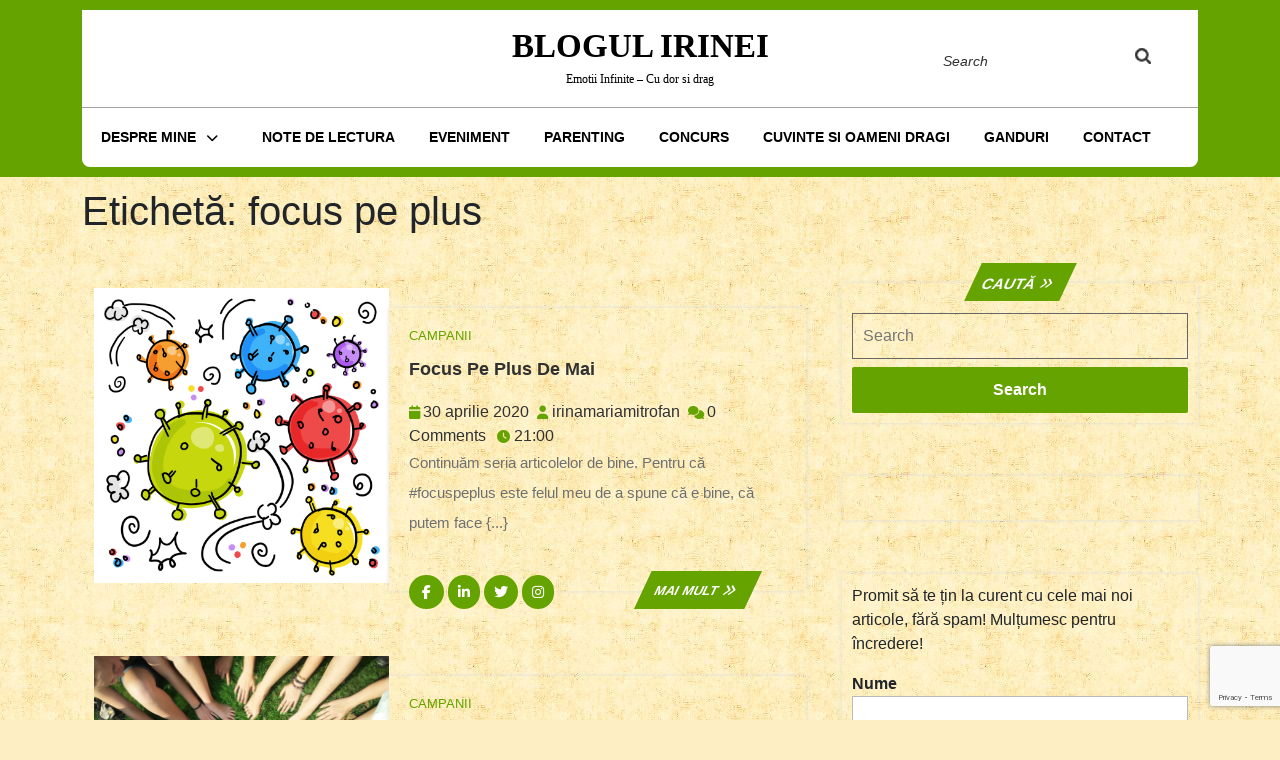

--- FILE ---
content_type: text/html; charset=UTF-8
request_url: https://blogulirinei.ro/tag/focus-pe-plus/
body_size: 19031
content:
<!DOCTYPE html>
<html lang="ro-RO" class="no-js no-svg">
<head>
	<meta charset="UTF-8">
	<meta name="viewport" content="width=device-width, initial-scale=1">
	<meta name='robots' content='index, follow, max-image-preview:large, max-snippet:-1, max-video-preview:-1' />
	<style>img:is([sizes="auto" i], [sizes^="auto," i]) { contain-intrinsic-size: 3000px 1500px }</style>
	
	<!-- This site is optimized with the Yoast SEO plugin v26.7 - https://yoast.com/wordpress/plugins/seo/ -->
	<title>focus pe plus Archives - Blogul Irinei</title>
	<link rel="canonical" href="https://blogulirinei.ro/tag/focus-pe-plus/" />
	<meta property="og:locale" content="ro_RO" />
	<meta property="og:type" content="article" />
	<meta property="og:title" content="focus pe plus Archives - Blogul Irinei" />
	<meta property="og:url" content="https://blogulirinei.ro/tag/focus-pe-plus/" />
	<meta property="og:site_name" content="Blogul Irinei" />
	<meta name="twitter:card" content="summary_large_image" />
	<meta name="twitter:site" content="@mitrofan_maria" />
	<script type="application/ld+json" class="yoast-schema-graph">{"@context":"https://schema.org","@graph":[{"@type":"CollectionPage","@id":"https://blogulirinei.ro/tag/focus-pe-plus/","url":"https://blogulirinei.ro/tag/focus-pe-plus/","name":"focus pe plus Archives - Blogul Irinei","isPartOf":{"@id":"https://blogulirinei.ro/#website"},"primaryImageOfPage":{"@id":"https://blogulirinei.ro/tag/focus-pe-plus/#primaryimage"},"image":{"@id":"https://blogulirinei.ro/tag/focus-pe-plus/#primaryimage"},"thumbnailUrl":"https://blogulirinei.ro/wp-content/uploads/2020/04/coronavirus-4981176_1920.png","breadcrumb":{"@id":"https://blogulirinei.ro/tag/focus-pe-plus/#breadcrumb"},"inLanguage":"ro-RO"},{"@type":"ImageObject","inLanguage":"ro-RO","@id":"https://blogulirinei.ro/tag/focus-pe-plus/#primaryimage","url":"https://blogulirinei.ro/wp-content/uploads/2020/04/coronavirus-4981176_1920.png","contentUrl":"https://blogulirinei.ro/wp-content/uploads/2020/04/coronavirus-4981176_1920.png","width":960,"height":960},{"@type":"BreadcrumbList","@id":"https://blogulirinei.ro/tag/focus-pe-plus/#breadcrumb","itemListElement":[{"@type":"ListItem","position":1,"name":"Prima pagină","item":"https://blogulirinei.ro/"},{"@type":"ListItem","position":2,"name":"focus pe plus"}]},{"@type":"WebSite","@id":"https://blogulirinei.ro/#website","url":"https://blogulirinei.ro/","name":"Blogul Irinei","description":"Emotii Infinite - Cu dor si drag","publisher":{"@id":"https://blogulirinei.ro/#/schema/person/91db25f558f1e4ccd8ae63a39b70311f"},"potentialAction":[{"@type":"SearchAction","target":{"@type":"EntryPoint","urlTemplate":"https://blogulirinei.ro/?s={search_term_string}"},"query-input":{"@type":"PropertyValueSpecification","valueRequired":true,"valueName":"search_term_string"}}],"inLanguage":"ro-RO"},{"@type":["Person","Organization"],"@id":"https://blogulirinei.ro/#/schema/person/91db25f558f1e4ccd8ae63a39b70311f","name":"irinamariamitrofan","image":{"@type":"ImageObject","inLanguage":"ro-RO","@id":"https://blogulirinei.ro/#/schema/person/image/","url":"https://secure.gravatar.com/avatar/e9f435a85623972ed63e321dd86914a0ec3df8921d3429ff46e0186e3a58aab3?s=96&d=identicon&r=g","contentUrl":"https://secure.gravatar.com/avatar/e9f435a85623972ed63e321dd86914a0ec3df8921d3429ff46e0186e3a58aab3?s=96&d=identicon&r=g","caption":"irinamariamitrofan"},"logo":{"@id":"https://blogulirinei.ro/#/schema/person/image/"},"description":"M-am nascut la Piatra Neamt. O vreme, copilaria mi-a fost leganata de Dunarea argintie, apoi, Pietricica m-a cheamat la ea. Am iubit, visat si scris, la Iasi, printre romantism si tei. Apoi, Cozla m-a chemat acasa. Ce-mi rezerva viitorul? Vom trai si vom vedea! Am inceput sa scriu de mult, dar blogul a venit ca un cadou inedit pentru cineva drag. Am devenit sotie si mama. Am redevenit blogger si imi place sa scriu despre ceea ce intalnesc si imi place sau ma doare. Sunt curioasa pana unde voi putea duce aceasta pasiune si ma bucura cuvintele celor care isi fac timp sa ma citeasca, aici sau in viata de zi cu zi.","sameAs":["https://blogulirinei.ro","https://www.facebook.com/blogulirinei","https://www.linkedin.com/profile/view?id=102413032","https://www.pinterest.com/mitrofanirina/","https://x.com/mitrofan_maria"]}]}</script>
	<!-- / Yoast SEO plugin. -->


<link rel='dns-prefetch' href='//www.google.com' />
<link rel='dns-prefetch' href='//ws.sharethis.com' />
<link rel='dns-prefetch' href='//fonts.googleapis.com' />
<link rel="alternate" type="application/rss+xml" title="Blogul Irinei &raquo; Flux" href="https://blogulirinei.ro/feed/" />
<link rel="alternate" type="application/rss+xml" title="Blogul Irinei &raquo; Flux comentarii" href="https://blogulirinei.ro/comments/feed/" />
<link rel="alternate" type="application/rss+xml" title="Blogul Irinei &raquo; Flux etichetă focus pe plus" href="https://blogulirinei.ro/tag/focus-pe-plus/feed/" />
		<!-- This site uses the Google Analytics by MonsterInsights plugin v9.11.1 - Using Analytics tracking - https://www.monsterinsights.com/ -->
		<!-- Note: MonsterInsights is not currently configured on this site. The site owner needs to authenticate with Google Analytics in the MonsterInsights settings panel. -->
					<!-- No tracking code set -->
				<!-- / Google Analytics by MonsterInsights -->
		<script type="text/javascript">
/* <![CDATA[ */
window._wpemojiSettings = {"baseUrl":"https:\/\/s.w.org\/images\/core\/emoji\/16.0.1\/72x72\/","ext":".png","svgUrl":"https:\/\/s.w.org\/images\/core\/emoji\/16.0.1\/svg\/","svgExt":".svg","source":{"concatemoji":"https:\/\/blogulirinei.ro\/wp-includes\/js\/wp-emoji-release.min.js?ver=6.8.3"}};
/*! This file is auto-generated */
!function(s,n){var o,i,e;function c(e){try{var t={supportTests:e,timestamp:(new Date).valueOf()};sessionStorage.setItem(o,JSON.stringify(t))}catch(e){}}function p(e,t,n){e.clearRect(0,0,e.canvas.width,e.canvas.height),e.fillText(t,0,0);var t=new Uint32Array(e.getImageData(0,0,e.canvas.width,e.canvas.height).data),a=(e.clearRect(0,0,e.canvas.width,e.canvas.height),e.fillText(n,0,0),new Uint32Array(e.getImageData(0,0,e.canvas.width,e.canvas.height).data));return t.every(function(e,t){return e===a[t]})}function u(e,t){e.clearRect(0,0,e.canvas.width,e.canvas.height),e.fillText(t,0,0);for(var n=e.getImageData(16,16,1,1),a=0;a<n.data.length;a++)if(0!==n.data[a])return!1;return!0}function f(e,t,n,a){switch(t){case"flag":return n(e,"\ud83c\udff3\ufe0f\u200d\u26a7\ufe0f","\ud83c\udff3\ufe0f\u200b\u26a7\ufe0f")?!1:!n(e,"\ud83c\udde8\ud83c\uddf6","\ud83c\udde8\u200b\ud83c\uddf6")&&!n(e,"\ud83c\udff4\udb40\udc67\udb40\udc62\udb40\udc65\udb40\udc6e\udb40\udc67\udb40\udc7f","\ud83c\udff4\u200b\udb40\udc67\u200b\udb40\udc62\u200b\udb40\udc65\u200b\udb40\udc6e\u200b\udb40\udc67\u200b\udb40\udc7f");case"emoji":return!a(e,"\ud83e\udedf")}return!1}function g(e,t,n,a){var r="undefined"!=typeof WorkerGlobalScope&&self instanceof WorkerGlobalScope?new OffscreenCanvas(300,150):s.createElement("canvas"),o=r.getContext("2d",{willReadFrequently:!0}),i=(o.textBaseline="top",o.font="600 32px Arial",{});return e.forEach(function(e){i[e]=t(o,e,n,a)}),i}function t(e){var t=s.createElement("script");t.src=e,t.defer=!0,s.head.appendChild(t)}"undefined"!=typeof Promise&&(o="wpEmojiSettingsSupports",i=["flag","emoji"],n.supports={everything:!0,everythingExceptFlag:!0},e=new Promise(function(e){s.addEventListener("DOMContentLoaded",e,{once:!0})}),new Promise(function(t){var n=function(){try{var e=JSON.parse(sessionStorage.getItem(o));if("object"==typeof e&&"number"==typeof e.timestamp&&(new Date).valueOf()<e.timestamp+604800&&"object"==typeof e.supportTests)return e.supportTests}catch(e){}return null}();if(!n){if("undefined"!=typeof Worker&&"undefined"!=typeof OffscreenCanvas&&"undefined"!=typeof URL&&URL.createObjectURL&&"undefined"!=typeof Blob)try{var e="postMessage("+g.toString()+"("+[JSON.stringify(i),f.toString(),p.toString(),u.toString()].join(",")+"));",a=new Blob([e],{type:"text/javascript"}),r=new Worker(URL.createObjectURL(a),{name:"wpTestEmojiSupports"});return void(r.onmessage=function(e){c(n=e.data),r.terminate(),t(n)})}catch(e){}c(n=g(i,f,p,u))}t(n)}).then(function(e){for(var t in e)n.supports[t]=e[t],n.supports.everything=n.supports.everything&&n.supports[t],"flag"!==t&&(n.supports.everythingExceptFlag=n.supports.everythingExceptFlag&&n.supports[t]);n.supports.everythingExceptFlag=n.supports.everythingExceptFlag&&!n.supports.flag,n.DOMReady=!1,n.readyCallback=function(){n.DOMReady=!0}}).then(function(){return e}).then(function(){var e;n.supports.everything||(n.readyCallback(),(e=n.source||{}).concatemoji?t(e.concatemoji):e.wpemoji&&e.twemoji&&(t(e.twemoji),t(e.wpemoji)))}))}((window,document),window._wpemojiSettings);
/* ]]> */
</script>
<link rel='stylesheet' id='jqueri_ui-css' href='https://blogulirinei.ro/wp-content/plugins/player/js/jquery-ui.css?ver=6.8.3' type='text/css' media='all' />
<style id='wp-emoji-styles-inline-css' type='text/css'>

	img.wp-smiley, img.emoji {
		display: inline !important;
		border: none !important;
		box-shadow: none !important;
		height: 1em !important;
		width: 1em !important;
		margin: 0 0.07em !important;
		vertical-align: -0.1em !important;
		background: none !important;
		padding: 0 !important;
	}
</style>
<link rel='stylesheet' id='wp-block-library-css' href='https://blogulirinei.ro/wp-includes/css/dist/block-library/style.min.css?ver=6.8.3' type='text/css' media='all' />
<style id='wp-block-library-theme-inline-css' type='text/css'>
.wp-block-audio :where(figcaption){color:#555;font-size:13px;text-align:center}.is-dark-theme .wp-block-audio :where(figcaption){color:#ffffffa6}.wp-block-audio{margin:0 0 1em}.wp-block-code{border:1px solid #ccc;border-radius:4px;font-family:Menlo,Consolas,monaco,monospace;padding:.8em 1em}.wp-block-embed :where(figcaption){color:#555;font-size:13px;text-align:center}.is-dark-theme .wp-block-embed :where(figcaption){color:#ffffffa6}.wp-block-embed{margin:0 0 1em}.blocks-gallery-caption{color:#555;font-size:13px;text-align:center}.is-dark-theme .blocks-gallery-caption{color:#ffffffa6}:root :where(.wp-block-image figcaption){color:#555;font-size:13px;text-align:center}.is-dark-theme :root :where(.wp-block-image figcaption){color:#ffffffa6}.wp-block-image{margin:0 0 1em}.wp-block-pullquote{border-bottom:4px solid;border-top:4px solid;color:currentColor;margin-bottom:1.75em}.wp-block-pullquote cite,.wp-block-pullquote footer,.wp-block-pullquote__citation{color:currentColor;font-size:.8125em;font-style:normal;text-transform:uppercase}.wp-block-quote{border-left:.25em solid;margin:0 0 1.75em;padding-left:1em}.wp-block-quote cite,.wp-block-quote footer{color:currentColor;font-size:.8125em;font-style:normal;position:relative}.wp-block-quote:where(.has-text-align-right){border-left:none;border-right:.25em solid;padding-left:0;padding-right:1em}.wp-block-quote:where(.has-text-align-center){border:none;padding-left:0}.wp-block-quote.is-large,.wp-block-quote.is-style-large,.wp-block-quote:where(.is-style-plain){border:none}.wp-block-search .wp-block-search__label{font-weight:700}.wp-block-search__button{border:1px solid #ccc;padding:.375em .625em}:where(.wp-block-group.has-background){padding:1.25em 2.375em}.wp-block-separator.has-css-opacity{opacity:.4}.wp-block-separator{border:none;border-bottom:2px solid;margin-left:auto;margin-right:auto}.wp-block-separator.has-alpha-channel-opacity{opacity:1}.wp-block-separator:not(.is-style-wide):not(.is-style-dots){width:100px}.wp-block-separator.has-background:not(.is-style-dots){border-bottom:none;height:1px}.wp-block-separator.has-background:not(.is-style-wide):not(.is-style-dots){height:2px}.wp-block-table{margin:0 0 1em}.wp-block-table td,.wp-block-table th{word-break:normal}.wp-block-table :where(figcaption){color:#555;font-size:13px;text-align:center}.is-dark-theme .wp-block-table :where(figcaption){color:#ffffffa6}.wp-block-video :where(figcaption){color:#555;font-size:13px;text-align:center}.is-dark-theme .wp-block-video :where(figcaption){color:#ffffffa6}.wp-block-video{margin:0 0 1em}:root :where(.wp-block-template-part.has-background){margin-bottom:0;margin-top:0;padding:1.25em 2.375em}
</style>
<style id='classic-theme-styles-inline-css' type='text/css'>
/*! This file is auto-generated */
.wp-block-button__link{color:#fff;background-color:#32373c;border-radius:9999px;box-shadow:none;text-decoration:none;padding:calc(.667em + 2px) calc(1.333em + 2px);font-size:1.125em}.wp-block-file__button{background:#32373c;color:#fff;text-decoration:none}
</style>
<style id='esf-fb-halfwidth-style-inline-css' type='text/css'>
.wp-block-create-block-easy-social-feed-facebook-carousel{background-color:#21759b;color:#fff;padding:2px}

</style>
<style id='esf-fb-fullwidth-style-inline-css' type='text/css'>
.wp-block-create-block-easy-social-feed-facebook-carousel{background-color:#21759b;color:#fff;padding:2px}

</style>
<style id='esf-fb-thumbnail-style-inline-css' type='text/css'>
.wp-block-create-block-easy-social-feed-facebook-carousel{background-color:#21759b;color:#fff;padding:2px}

</style>
<style id='global-styles-inline-css' type='text/css'>
:root{--wp--preset--aspect-ratio--square: 1;--wp--preset--aspect-ratio--4-3: 4/3;--wp--preset--aspect-ratio--3-4: 3/4;--wp--preset--aspect-ratio--3-2: 3/2;--wp--preset--aspect-ratio--2-3: 2/3;--wp--preset--aspect-ratio--16-9: 16/9;--wp--preset--aspect-ratio--9-16: 9/16;--wp--preset--color--black: #000000;--wp--preset--color--cyan-bluish-gray: #abb8c3;--wp--preset--color--white: #ffffff;--wp--preset--color--pale-pink: #f78da7;--wp--preset--color--vivid-red: #cf2e2e;--wp--preset--color--luminous-vivid-orange: #ff6900;--wp--preset--color--luminous-vivid-amber: #fcb900;--wp--preset--color--light-green-cyan: #7bdcb5;--wp--preset--color--vivid-green-cyan: #00d084;--wp--preset--color--pale-cyan-blue: #8ed1fc;--wp--preset--color--vivid-cyan-blue: #0693e3;--wp--preset--color--vivid-purple: #9b51e0;--wp--preset--gradient--vivid-cyan-blue-to-vivid-purple: linear-gradient(135deg,rgba(6,147,227,1) 0%,rgb(155,81,224) 100%);--wp--preset--gradient--light-green-cyan-to-vivid-green-cyan: linear-gradient(135deg,rgb(122,220,180) 0%,rgb(0,208,130) 100%);--wp--preset--gradient--luminous-vivid-amber-to-luminous-vivid-orange: linear-gradient(135deg,rgba(252,185,0,1) 0%,rgba(255,105,0,1) 100%);--wp--preset--gradient--luminous-vivid-orange-to-vivid-red: linear-gradient(135deg,rgba(255,105,0,1) 0%,rgb(207,46,46) 100%);--wp--preset--gradient--very-light-gray-to-cyan-bluish-gray: linear-gradient(135deg,rgb(238,238,238) 0%,rgb(169,184,195) 100%);--wp--preset--gradient--cool-to-warm-spectrum: linear-gradient(135deg,rgb(74,234,220) 0%,rgb(151,120,209) 20%,rgb(207,42,186) 40%,rgb(238,44,130) 60%,rgb(251,105,98) 80%,rgb(254,248,76) 100%);--wp--preset--gradient--blush-light-purple: linear-gradient(135deg,rgb(255,206,236) 0%,rgb(152,150,240) 100%);--wp--preset--gradient--blush-bordeaux: linear-gradient(135deg,rgb(254,205,165) 0%,rgb(254,45,45) 50%,rgb(107,0,62) 100%);--wp--preset--gradient--luminous-dusk: linear-gradient(135deg,rgb(255,203,112) 0%,rgb(199,81,192) 50%,rgb(65,88,208) 100%);--wp--preset--gradient--pale-ocean: linear-gradient(135deg,rgb(255,245,203) 0%,rgb(182,227,212) 50%,rgb(51,167,181) 100%);--wp--preset--gradient--electric-grass: linear-gradient(135deg,rgb(202,248,128) 0%,rgb(113,206,126) 100%);--wp--preset--gradient--midnight: linear-gradient(135deg,rgb(2,3,129) 0%,rgb(40,116,252) 100%);--wp--preset--font-size--small: 13px;--wp--preset--font-size--medium: 20px;--wp--preset--font-size--large: 36px;--wp--preset--font-size--x-large: 42px;--wp--preset--spacing--20: 0.44rem;--wp--preset--spacing--30: 0.67rem;--wp--preset--spacing--40: 1rem;--wp--preset--spacing--50: 1.5rem;--wp--preset--spacing--60: 2.25rem;--wp--preset--spacing--70: 3.38rem;--wp--preset--spacing--80: 5.06rem;--wp--preset--shadow--natural: 6px 6px 9px rgba(0, 0, 0, 0.2);--wp--preset--shadow--deep: 12px 12px 50px rgba(0, 0, 0, 0.4);--wp--preset--shadow--sharp: 6px 6px 0px rgba(0, 0, 0, 0.2);--wp--preset--shadow--outlined: 6px 6px 0px -3px rgba(255, 255, 255, 1), 6px 6px rgba(0, 0, 0, 1);--wp--preset--shadow--crisp: 6px 6px 0px rgba(0, 0, 0, 1);}:where(.is-layout-flex){gap: 0.5em;}:where(.is-layout-grid){gap: 0.5em;}body .is-layout-flex{display: flex;}.is-layout-flex{flex-wrap: wrap;align-items: center;}.is-layout-flex > :is(*, div){margin: 0;}body .is-layout-grid{display: grid;}.is-layout-grid > :is(*, div){margin: 0;}:where(.wp-block-columns.is-layout-flex){gap: 2em;}:where(.wp-block-columns.is-layout-grid){gap: 2em;}:where(.wp-block-post-template.is-layout-flex){gap: 1.25em;}:where(.wp-block-post-template.is-layout-grid){gap: 1.25em;}.has-black-color{color: var(--wp--preset--color--black) !important;}.has-cyan-bluish-gray-color{color: var(--wp--preset--color--cyan-bluish-gray) !important;}.has-white-color{color: var(--wp--preset--color--white) !important;}.has-pale-pink-color{color: var(--wp--preset--color--pale-pink) !important;}.has-vivid-red-color{color: var(--wp--preset--color--vivid-red) !important;}.has-luminous-vivid-orange-color{color: var(--wp--preset--color--luminous-vivid-orange) !important;}.has-luminous-vivid-amber-color{color: var(--wp--preset--color--luminous-vivid-amber) !important;}.has-light-green-cyan-color{color: var(--wp--preset--color--light-green-cyan) !important;}.has-vivid-green-cyan-color{color: var(--wp--preset--color--vivid-green-cyan) !important;}.has-pale-cyan-blue-color{color: var(--wp--preset--color--pale-cyan-blue) !important;}.has-vivid-cyan-blue-color{color: var(--wp--preset--color--vivid-cyan-blue) !important;}.has-vivid-purple-color{color: var(--wp--preset--color--vivid-purple) !important;}.has-black-background-color{background-color: var(--wp--preset--color--black) !important;}.has-cyan-bluish-gray-background-color{background-color: var(--wp--preset--color--cyan-bluish-gray) !important;}.has-white-background-color{background-color: var(--wp--preset--color--white) !important;}.has-pale-pink-background-color{background-color: var(--wp--preset--color--pale-pink) !important;}.has-vivid-red-background-color{background-color: var(--wp--preset--color--vivid-red) !important;}.has-luminous-vivid-orange-background-color{background-color: var(--wp--preset--color--luminous-vivid-orange) !important;}.has-luminous-vivid-amber-background-color{background-color: var(--wp--preset--color--luminous-vivid-amber) !important;}.has-light-green-cyan-background-color{background-color: var(--wp--preset--color--light-green-cyan) !important;}.has-vivid-green-cyan-background-color{background-color: var(--wp--preset--color--vivid-green-cyan) !important;}.has-pale-cyan-blue-background-color{background-color: var(--wp--preset--color--pale-cyan-blue) !important;}.has-vivid-cyan-blue-background-color{background-color: var(--wp--preset--color--vivid-cyan-blue) !important;}.has-vivid-purple-background-color{background-color: var(--wp--preset--color--vivid-purple) !important;}.has-black-border-color{border-color: var(--wp--preset--color--black) !important;}.has-cyan-bluish-gray-border-color{border-color: var(--wp--preset--color--cyan-bluish-gray) !important;}.has-white-border-color{border-color: var(--wp--preset--color--white) !important;}.has-pale-pink-border-color{border-color: var(--wp--preset--color--pale-pink) !important;}.has-vivid-red-border-color{border-color: var(--wp--preset--color--vivid-red) !important;}.has-luminous-vivid-orange-border-color{border-color: var(--wp--preset--color--luminous-vivid-orange) !important;}.has-luminous-vivid-amber-border-color{border-color: var(--wp--preset--color--luminous-vivid-amber) !important;}.has-light-green-cyan-border-color{border-color: var(--wp--preset--color--light-green-cyan) !important;}.has-vivid-green-cyan-border-color{border-color: var(--wp--preset--color--vivid-green-cyan) !important;}.has-pale-cyan-blue-border-color{border-color: var(--wp--preset--color--pale-cyan-blue) !important;}.has-vivid-cyan-blue-border-color{border-color: var(--wp--preset--color--vivid-cyan-blue) !important;}.has-vivid-purple-border-color{border-color: var(--wp--preset--color--vivid-purple) !important;}.has-vivid-cyan-blue-to-vivid-purple-gradient-background{background: var(--wp--preset--gradient--vivid-cyan-blue-to-vivid-purple) !important;}.has-light-green-cyan-to-vivid-green-cyan-gradient-background{background: var(--wp--preset--gradient--light-green-cyan-to-vivid-green-cyan) !important;}.has-luminous-vivid-amber-to-luminous-vivid-orange-gradient-background{background: var(--wp--preset--gradient--luminous-vivid-amber-to-luminous-vivid-orange) !important;}.has-luminous-vivid-orange-to-vivid-red-gradient-background{background: var(--wp--preset--gradient--luminous-vivid-orange-to-vivid-red) !important;}.has-very-light-gray-to-cyan-bluish-gray-gradient-background{background: var(--wp--preset--gradient--very-light-gray-to-cyan-bluish-gray) !important;}.has-cool-to-warm-spectrum-gradient-background{background: var(--wp--preset--gradient--cool-to-warm-spectrum) !important;}.has-blush-light-purple-gradient-background{background: var(--wp--preset--gradient--blush-light-purple) !important;}.has-blush-bordeaux-gradient-background{background: var(--wp--preset--gradient--blush-bordeaux) !important;}.has-luminous-dusk-gradient-background{background: var(--wp--preset--gradient--luminous-dusk) !important;}.has-pale-ocean-gradient-background{background: var(--wp--preset--gradient--pale-ocean) !important;}.has-electric-grass-gradient-background{background: var(--wp--preset--gradient--electric-grass) !important;}.has-midnight-gradient-background{background: var(--wp--preset--gradient--midnight) !important;}.has-small-font-size{font-size: var(--wp--preset--font-size--small) !important;}.has-medium-font-size{font-size: var(--wp--preset--font-size--medium) !important;}.has-large-font-size{font-size: var(--wp--preset--font-size--large) !important;}.has-x-large-font-size{font-size: var(--wp--preset--font-size--x-large) !important;}
:where(.wp-block-post-template.is-layout-flex){gap: 1.25em;}:where(.wp-block-post-template.is-layout-grid){gap: 1.25em;}
:where(.wp-block-columns.is-layout-flex){gap: 2em;}:where(.wp-block-columns.is-layout-grid){gap: 2em;}
:root :where(.wp-block-pullquote){font-size: 1.5em;line-height: 1.6;}
</style>
<link rel='stylesheet' id='contact-form-7-css' href='https://blogulirinei.ro/wp-content/plugins/contact-form-7/includes/css/styles.css?ver=6.1.4' type='text/css' media='all' />
<link rel='stylesheet' id='easy-facebook-likebox-custom-fonts-css' href='https://blogulirinei.ro/wp-content/plugins/easy-facebook-likebox/frontend/assets/css/esf-custom-fonts.css?ver=6.8.3' type='text/css' media='all' />
<link rel='stylesheet' id='easy-facebook-likebox-popup-styles-css' href='https://blogulirinei.ro/wp-content/plugins/easy-facebook-likebox/facebook/frontend/assets/css/esf-free-popup.css?ver=6.7.2' type='text/css' media='all' />
<link rel='stylesheet' id='easy-facebook-likebox-frontend-css' href='https://blogulirinei.ro/wp-content/plugins/easy-facebook-likebox/facebook/frontend/assets/css/easy-facebook-likebox-frontend.css?ver=6.7.2' type='text/css' media='all' />
<link rel='stylesheet' id='easy-facebook-likebox-customizer-style-css' href='https://blogulirinei.ro/wp-admin/admin-ajax.php?action=easy-facebook-likebox-customizer-style&#038;ver=6.7.2' type='text/css' media='all' />
<link rel='stylesheet' id='email-subscribers-css' href='https://blogulirinei.ro/wp-content/plugins/email-subscribers/lite/public/css/email-subscribers-public.css?ver=5.9.14' type='text/css' media='all' />
<link rel='stylesheet' id='gdpr-css' href='https://blogulirinei.ro/wp-content/plugins/gdpr/dist/css/public.css?ver=2.1.2' type='text/css' media='all' />
<link rel='stylesheet' id='responsive-lightbox-swipebox-css' href='https://blogulirinei.ro/wp-content/plugins/responsive-lightbox/assets/swipebox/swipebox.min.css?ver=1.5.2' type='text/css' media='all' />
<link rel='stylesheet' id='wpemfb-lightbox-css' href='https://blogulirinei.ro/wp-content/plugins/wp-embed-facebook/templates/lightbox/css/lightbox.css?ver=3.1.2' type='text/css' media='all' />
<link rel='stylesheet' id='the-writers-blog-fonts-css' href='//fonts.googleapis.com/css2?family=ABeeZee%3Aital%400%3B1%7CAbril%2BFatfac%7CAcme%7CAllura%7CAmatic%2BSC%3Awght%40400%3B700%7CAnton%7CArchitects%2BDaughter%7CArchivo%3Aital%2Cwght%400%2C100%3B0%2C200%3B0%2C300%3B0%2C400%3B0%2C500%3B0%2C600%3B0%2C700%3B0%2C800%3B0%2C900%3B1%2C100%3B1%2C200%3B1%2C300%3B1%2C400%3B1%2C500%3B1%2C600%3B1%2C700%3B1%2C800%3B1%2C900%7CArimo%3Aital%2Cwght%400%2C400%3B0%2C500%3B0%2C600%3B0%2C700%3B1%2C400%3B1%2C500%3B1%2C600%3B1%2C700%7CArsenal%3Aital%2Cwght%400%2C400%3B0%2C700%3B1%2C400%3B1%2C700%7CArvo%3Aital%2Cwght%400%2C400%3B0%2C700%3B1%2C400%3B1%2C700%7CAlegreya%3Aital%2Cwght%400%2C400%3B0%2C500%3B0%2C600%3B0%2C700%3B0%2C800%3B0%2C900%3B1%2C400%3B1%2C500%3B1%2C600%3B1%2C700%3B1%2C800%3B1%2C900%7CAsap%3Aital%2Cwght%400%2C100%3B0%2C200%3B0%2C300%3B0%2C400%3B0%2C500%3B0%2C600%3B0%2C700%3B0%2C800%3B0%2C900%3B1%2C100%3B1%2C200%3B1%2C300%3B1%2C400%3B1%2C500%3B1%2C600%3B1%2C700%3B1%2C800%3B1%2C900%7CAssistant%3Awght%40200%3B300%3B400%3B500%3B600%3B700%3B800%7CAlfa%2BSlab%2BOne%7CAveria%2BSerif%2BLibre%3Aital%2Cwght%400%2C300%3B0%2C400%3B0%2C700%3B1%2C300%3B1%2C400%3B1%2C700%7CBangers%7CBoogaloo%7CBad%2BScript%7CBarlow%3Aital%2Cwght%400%2C100%3B0%2C200%3B0%2C300%3B0%2C400%3B0%2C500%3B0%2C600%3B0%2C700%3B0%2C800%3B0%2C900%3B1%2C100%3B1%2C200%3B1%2C300%3B1%2C400%3B1%2C500%3B1%2C600%3B1%2C700%3B1%2C800%3B1%2C900%7CBarlow%2BCondensed%3Aital%2Cwght%400%2C100%3B0%2C200%3B0%2C300%3B0%2C400%3B0%2C500%3B0%2C600%3B0%2C700%3B0%2C800%3B0%2C900%3B1%2C100%3B1%2C200%3B1%2C300%3B1%2C400%3B1%2C500%3B1%2C600%3B1%2C700%3B1%2C800%3B1%2C900%7CBerkshire%2BSwash%7CBitter%3Aital%2Cwght%400%2C100%3B0%2C200%3B0%2C300%3B0%2C400%3B0%2C500%3B0%2C600%3B0%2C700%3B0%2C800%3B0%2C900%3B1%2C100%3B1%2C200%3B1%2C300%3B1%2C400%3B1%2C500%3B1%2C600%3B1%2C700%3B1%2C800%3B1%2C900%7CBree%2BSerif%7CBenchNine%3Awght%40300%3B400%3B700%7CCabin%3Aital%2Cwght%400%2C400%3B0%2C500%3B0%2C600%3B0%2C700%3B1%2C400%3B1%2C500%3B1%2C600%3B1%2C700%7CCardo%3Aital%2Cwght%400%2C400%3B0%2C700%3B1%2C400%7CCourgette%7CCaveat%3Awght%40400%3B500%3B600%3B700%7CCaveat%2BBrush%7CCherry%2BSwash%3Awght%40400%3B700%7CCormorant%2BGaramond%3Aital%2Cwght%400%2C300%3B0%2C400%3B0%2C500%3B0%2C600%3B0%2C700%3B1%2C300%3B1%2C400%3B1%2C500%3B1%2C600%3B1%2C700%7CCrimson%2BText%3Aital%2Cwght%400%2C400%3B0%2C600%3B0%2C700%3B1%2C400%3B1%2C600%3B1%2C700%7CCuprum%3Aital%2Cwght%400%2C400%3B0%2C500%3B0%2C600%3B0%2C700%3B1%2C400%3B1%2C500%3B1%2C600%3B1%2C700%7CCookie%7CComing%2BSoon%7CCharm%3Awght%40400%3B700%7CChewy%7CDays%2BOne%7CDM%2BSerif%2BDisplay%3Aital%400%3B1%7CDosis%3Awght%40200%3B300%3B400%3B500%3B600%3B700%3B800%7CEB%2BGaramond%3Aital%2Cwght%400%2C400%3B0%2C500%3B0%2C600%3B0%2C700%3B0%2C800%3B1%2C400%3B1%2C500%3B1%2C600%3B1%2C700%3B1%2C800%7CEconomica%3Aital%2Cwght%400%2C400%3B0%2C700%3B1%2C400%3B1%2C700%7CEpilogue%3Aital%2Cwght%400%2C100%3B0%2C200%3B0%2C300%3B0%2C400%3B0%2C500%3B0%2C600%3B0%2C700%3B0%2C800%3B0%2C900%3B1%2C100%3B1%2C200%3B1%2C300%3B1%2C400%3B1%2C500%3B1%2C600%3B1%2C700%3B1%2C800%3B1%2C900%7CExo%2B2%3Aital%2Cwght%400%2C100%3B0%2C200%3B0%2C300%3B0%2C400%3B0%2C500%3B0%2C600%3B0%2C700%3B0%2C800%3B0%2C900%3B1%2C100%3B1%2C200%3B1%2C300%3B1%2C400%3B1%2C500%3B1%2C600%3B1%2C700%3B1%2C800%3B1%2C900%7CFamiljen%2BGrotesk%3Aital%2Cwght%400%2C400%3B0%2C500%3B0%2C600%3B0%2C700%3B1%2C400%3B1%2C500%3B1%2C600%3B1%2C700%7CFira%2BSans%3Aital%2Cwght%400%2C100%3B0%2C200%3B0%2C300%3B0%2C400%3B0%2C500%3B0%2C600%3B0%2C700%3B0%2C800%3B0%2C900%3B1%2C100%3B1%2C200%3B1%2C300%3B1%2C400%3B1%2C500%3B1%2C600%3B1%2C700%3B1%2C800%3B1%2C900%7CFredoka%2BOne%7CFjalla%2BOne%7CFrancois%2BOne%7CFrank%2BRuhl%2BLibre%3Awght%40300%3B400%3B500%3B700%3B900%7CGabriela%7CGloria%2BHallelujah%7CGreat%2BVibes%7CHandlee%7CHammersmith%2BOne%7CHeebo%3Awght%40100%3B200%3B300%3B400%3B500%3B600%3B700%3B800%3B900%7CHind%3Awght%40300%3B400%3B500%3B600%3B700%7CInconsolata%3Awght%40200%3B300%3B400%3B500%3B600%3B700%3B800%3B900%7CIndie%2BFlower%7CIM%2BFell%2BEnglish%2BSC%7CJulius%2BSans%2BOne%7CJomhuria%7CJosefin%2BSlab%3Aital%2Cwght%400%2C100%3B0%2C200%3B0%2C300%3B0%2C400%3B0%2C500%3B0%2C600%3B0%2C700%3B1%2C100%3B1%2C200%3B1%2C300%3B1%2C400%3B1%2C500%3B1%2C600%3B1%2C700%7CJosefin%2BSans%3Aital%2Cwght%400%2C100%3B0%2C200%3B0%2C300%3B0%2C400%3B0%2C500%3B0%2C600%3B0%2C700%3B1%2C100%3B1%2C200%3B1%2C300%3B1%2C400%3B1%2C500%3B1%2C600%3B1%2C700%7CJost%3Aital%2Cwght%400%2C100%3B0%2C200%3B0%2C300%3B0%2C400%3B0%2C500%3B0%2C600%3B0%2C700%3B0%2C800%3B0%2C900%3B1%2C100%3B1%2C200%3B1%2C300%3B1%2C400%3B1%2C500%3B1%2C600%3B1%2C700%3B1%2C800%3B1%2C900%7CKaisei%2BHarunoUmi%3Awght%40400%3B500%3B700%7CKanit%3Aital%2Cwght%400%2C100%3B0%2C200%3B0%2C300%3B0%2C400%3B0%2C500%3B0%2C600%3B0%2C700%3B0%2C800%3B0%2C900%3B1%2C100%3B1%2C200%3B1%2C300%3B1%2C400%3B1%2C500%3B1%2C600%3B1%2C700%3B1%2C800%3B1%2C900%7CKaushan%2BScript%7CKrub%3Aital%2Cwght%400%2C200%3B0%2C300%3B0%2C400%3B0%2C500%3B0%2C600%3B0%2C700%3B1%2C200%3B1%2C300%3B1%2C400%3B1%2C500%3B1%2C600%3B1%2C700%7CLato%3Aital%2Cwght%400%2C100%3B0%2C300%3B0%2C400%3B0%2C700%3B0%2C900%3B1%2C100%3B1%2C300%3B1%2C400%3B1%2C700%3B1%2C900%7CLora%3Aital%2Cwght%400%2C400%3B0%2C500%3B0%2C600%3B0%2C700%3B1%2C400%3B1%2C500%3B1%2C600%3B1%2C700%7CLibre%2BBaskerville%3Aital%2Cwght%400%2C400%3B0%2C700%3B1%2C400%7CLobster%7CLobster%2BTwo%3Aital%2Cwght%400%2C400%3B0%2C700%3B1%2C400%3B1%2C700%7CMerriweather%3Aital%2Cwght%400%2C300%3B0%2C400%3B0%2C700%3B0%2C900%3B1%2C300%3B1%2C400%3B1%2C700%3B1%2C900%7CMonda%3Awght%40400%3B700%7CMontserrat%3Aital%2Cwght%400%2C100%3B0%2C200%3B0%2C300%3B0%2C400%3B0%2C500%3B0%2C600%3B0%2C700%3B0%2C800%3B0%2C900%3B1%2C100%3B1%2C200%3B1%2C300%3B1%2C400%3B1%2C500%3B1%2C600%3B1%2C700%3B1%2C800%3B1%2C900%7CMulish%3Aital%2Cwght%400%2C200%3B0%2C300%3B0%2C400%3B0%2C500%3B0%2C600%3B0%2C700%3B0%2C800%3B0%2C900%3B1%2C200%3B1%2C300%3B1%2C400%3B1%2C500%3B1%2C600%3B1%2C700%3B1%2C800%3B1%2C900%7CMarck%2BScript%7CMarcellus%7CMerienda%2BOne%7CMonda%3Awght%40400%3B700%7CNoto%2BSerif%3Aital%2Cwght%400%2C400%3B0%2C700%3B1%2C400%3B1%2C700%7CNunito%2BSans%3Aital%2Cwght%400%2C200%3B0%2C300%3B0%2C400%3B0%2C600%3B0%2C700%3B0%2C800%3B0%2C900%3B1%2C200%3B1%2C300%3B1%2C400%3B1%2C600%3B1%2C700%3B1%2C800%3B1%2C900%7COpen%2BSans%3Aital%2Cwght%400%2C300%3B0%2C400%3B0%2C500%3B0%2C600%3B0%2C700%3B0%2C800%3B1%2C300%3B1%2C400%3B1%2C500%3B1%2C600%3B1%2C700%3B1%2C800%7COverpass%3Aital%2Cwght%400%2C100%3B0%2C200%3B0%2C300%3B0%2C400%3B0%2C500%3B0%2C600%3B0%2C700%3B0%2C800%3B0%2C900%3B1%2C100%3B1%2C200%3B1%2C300%3B1%2C400%3B1%2C500%3B1%2C600%3B1%2C700%3B1%2C800%3B1%2C900%7COverpass%2BMono%3Awght%40300%3B400%3B500%3B600%3B700%7COxygen%3Awght%40300%3B400%3B700%7COswald%3Awght%40200%3B300%3B400%3B500%3B600%3B700%7COrbitron%3Awght%40400%3B500%3B600%3B700%3B800%3B900%7CPatua%2BOne%7CPacifico%7CPadauk%3Awght%40400%3B700%7CPlayball%7CPlayfair%2BDisplay%3Aital%2Cwght%400%2C400%3B0%2C500%3B0%2C600%3B0%2C700%3B0%2C800%3B0%2C900%3B1%2C400%3B1%2C500%3B1%2C600%3B1%2C700%3B1%2C800%3B1%2C900%7CPrompt%3Aital%2Cwght%400%2C100%3B0%2C200%3B0%2C300%3B0%2C400%3B0%2C500%3B0%2C600%3B0%2C700%3B0%2C800%3B0%2C900%3B1%2C100%3B1%2C200%3B1%2C300%3B1%2C400%3B1%2C500%3B1%2C600%3B1%2C700%3B1%2C800%3B1%2C900%7CPT%2BSans%3Aital%2Cwght%400%2C400%3B0%2C700%3B1%2C400%3B1%2C700%7CPT%2BSerif%3Aital%2Cwght%400%2C400%3B0%2C700%3B1%2C400%3B1%2C700%7CPhilosopher%3Aital%2Cwght%400%2C400%3B0%2C700%3B1%2C400%3B1%2C700%7CPermanent%2BMarker%7CPoiret%2BOne%7CPoppins%3Aital%2Cwght%400%2C100%3B0%2C200%3B0%2C300%3B0%2C400%3B0%2C500%3B0%2C600%3B0%2C700%3B0%2C800%3B0%2C900%3B1%2C100%3B1%2C200%3B1%2C300%3B1%2C400%3B1%2C500%3B1%2C600%3B1%2C700%3B1%2C800%3B1%2C900%7CPrata%7CQuicksand%3Awght%40300%3B400%3B500%3B600%3B700%7CQuattrocento%2BSans%3Aital%2Cwght%400%2C400%3B0%2C700%3B1%2C400%3B1%2C700%7CRaleway%3Aital%2Cwght%400%2C100%3B0%2C200%3B0%2C300%3B0%2C400%3B0%2C500%3B0%2C600%3B0%2C700%3B0%2C800%3B0%2C900%3B1%2C100%3B1%2C200%3B1%2C300%3B1%2C400%3B1%2C500%3B1%2C600%3B1%2C700%3B1%2C800%3B1%2C900%7CRubik%3Aital%2Cwght%400%2C300%3B0%2C400%3B0%2C500%3B0%2C600%3B0%2C700%3B0%2C800%3B0%2C900%3B1%2C300%3B1%2C400%3B1%2C500%3B1%2C600%3B1%2C700%3B1%2C800%3B1%2C900%7CRoboto%2BCondensed%3Aital%2Cwght%400%2C300%3B0%2C400%3B0%2C700%3B1%2C300%3B1%2C400%3B1%2C700%7CRokkitt%3Awght%40100%3B200%3B300%3B400%3B500%3B600%3B700%3B800%3B900%7CRopa%2BSans%3Aital%400%3B1%7CRusso%2BOne%7CRighteous%7CSaira%3Aital%2Cwght%400%2C100%3B0%2C200%3B0%2C300%3B0%2C400%3B0%2C500%3B0%2C600%3B0%2C700%3B0%2C800%3B0%2C900%3B1%2C100%3B1%2C200%3B1%2C300%3B1%2C400%3B1%2C500%3B1%2C600%3B1%2C700%3B1%2C800%3B1%2C900%7CSatisfy%7CSen%3Awght%40400%3B700%3B800%7CSlabo%2B13px%7CSlabo%2B27px%7CSource%2BSans%2BPro%3Aital%2Cwght%400%2C200%3B0%2C300%3B0%2C400%3B0%2C600%3B0%2C700%3B0%2C900%3B1%2C200%3B1%2C300%3B1%2C400%3B1%2C600%3B1%2C700%3B1%2C900%7CShadows%2BInto%2BLight%2BTwo%7CShadows%2BInto%2BLight%7CSacramento%7CSail%7CShrikhand%7CLeague%2BSpartan%3Awght%40100%3B200%3B300%3B400%3B500%3B600%3B700%3B800%3B900%7CStaatliches%7CStylish%7CTangerine%3Awght%40400%3B700%7CTitillium%2BWeb%3Aital%2Cwght%400%2C200%3B0%2C300%3B0%2C400%3B0%2C600%3B0%2C700%3B0%2C900%3B1%2C200%3B1%2C300%3B1%2C400%3B1%2C600%3B1%2C700%7CTrirong%3Aital%2Cwght%400%2C100%3B0%2C200%3B0%2C300%3B0%2C400%3B0%2C500%3B0%2C600%3B0%2C700%3B0%2C800%3B0%2C900%3B1%2C100%3B1%2C200%3B1%2C300%3B1%2C400%3B1%2C500%3B1%2C600%3B1%2C700%3B1%2C800%3B1%2C900%7CUbuntu%3Aital%2Cwght%400%2C300%3B0%2C400%3B0%2C500%3B0%2C700%3B1%2C300%3B1%2C400%3B1%2C500%3B1%2C700%7CUnica%2BOne%7CVT323%7CVarela%2BRound%7CVampiro%2BOne%7CVollkorn%3Aital%2Cwght%400%2C400%3B0%2C500%3B0%2C600%3B0%2C700%3B0%2C800%3B0%2C900%3B1%2C400%3B1%2C500%3B1%2C600%3B1%2C700%3B1%2C800%3B1%2C900%7CVolkhov%3Aital%2Cwght%400%2C400%3B0%2C700%3B1%2C400%3B1%2C700%7CWork%2BSans%3Aital%2Cwght%400%2C100%3B0%2C200%3B0%2C300%3B0%2C400%3B0%2C500%3B0%2C600%3B0%2C700%3B0%2C800%3B0%2C900%3B1%2C100%3B1%2C200%3B1%2C300%3B1%2C400%3B1%2C500%3B1%2C600%3B1%2C700%3B1%2C800%3B1%2C900%7CYanone%2BKaffeesatz%3Awght%40200%3B300%3B400%3B500%3B600%3B700%7CZCOOL%2BXiaoWei' type='text/css' media='all' />
<link rel='stylesheet' id='the-writers-blog-block-style-css' href='https://blogulirinei.ro/wp-content/themes/the-writers-blog/assets/css/blocks.css?ver=6.8.3' type='text/css' media='all' />
<link rel='stylesheet' id='bootstrap-style-css' href='https://blogulirinei.ro/wp-content/themes/the-writers-blog/assets/css/bootstrap.css?ver=6.8.3' type='text/css' media='all' />
<link rel='stylesheet' id='the-writers-blog-basic-style-css' href='https://blogulirinei.ro/wp-content/themes/the-writers-blog/style.css?ver=6.8.3' type='text/css' media='all' />
<style id='the-writers-blog-basic-style-inline-css' type='text/css'>

	    body{
		    color:!important;
		    font-family: !important;
		    font-size: px !important;
		}
		p,span{
		    color:!important;
		    font-family: ;
		    font-size: ;
		}
		a{
		    color:!important;
		    font-family: ;
		}
		li{
		    color:!important;
		    font-family: ;
		}
		h1{
		    color:!important;
		    font-family: !important;
		    font-size: !important;
		}
		h2{
		    color:!important;
		    font-family: !important;
		    font-size: !important;
		}
		h3{
		    color:!important;
		    font-family: !important;
		    font-size: !important;
		}
		h4{
		    color:!important;
		    font-family: !important;
		    font-size: !important;
		}
		h5{
		    color:!important;
		    font-family: !important;
		    font-size: !important;
		}
		h6{
		    color:!important;
		    font-family: !important;
		    font-size: !important;
		}
	
a.wc-block-components-totals-coupon-link, a.components-button.wc-block-components-button.wp-element-button.wc-block-cart__submit-button.contained, a.wc-block-components-checkout-return-to-cart-button, .wc-block-components-totals-coupon__button.contained, button.wc-block-components-checkout-place-order-button ,#sidebox .wp-block-heading, #sidebox .wp-block-search__label ,.wp-block-button a ,#masthead .main-header, #slider .readbutton, #slider .cats, .woocommerce span.onsale, nav.woocommerce-MyAccount-navigation ul li, .blogger .icons i, .blogger .post-link, .blogger .aboutbtn, #sidebox h2, button.search-submit, .copyright, .widget .tagcloud a:hover,.widget .tagcloud a:focus,.widget.widget_tag_cloud a:hover,.widget.widget_tag_cloud a:focus,.wp_widget_tag_cloud a:hover,.wp_widget_tag_cloud a:focus, button,input[type="button"],input[type="submit"], .woocommerce #respond input#submit, .woocommerce a.button, .woocommerce button.button, .woocommerce input.button, .woocommerce #respond input#submit.alt, .woocommerce a.button.alt, .woocommerce button.button.alt, .woocommerce input.button.alt,.comment-reply-link,.scrollup i,.tags p a, .post-navigation .nav-next a, .post-navigation .nav-previous a,.page-numbers, #sidebox h3, #sidebox .widget_price_filter .ui-slider-horizontal .ui-slider-range, #sidebox .widget_price_filter .ui-slider .ui-slider-handle, .site-footer .widget_price_filter .ui-slider-horizontal .ui-slider-range, .site-footer .widget_price_filter .ui-slider .ui-slider-handle, .nav-links .nav-previous a, .nav-links .nav-next a, .page-box a.post-link, .site-footer button.search-submit, #sidebox button.search-submit, #sidebox button, .site-footer button[type="submit"], .breadcrumb a , .breadcrumb span {background-color: #64a300;}.main-navigation a:hover , .social-icons i:hover, #slider .readbutton:hover a, #slider .post-info i, .woocommerce #respond input#submit:hover, .woocommerce a.button:hover, .woocommerce button.button:hover, .woocommerce input.button:hover,.woocommerce #respond input#submit.alt:hover, .woocommerce a.button.alt:hover, .woocommerce button.button.alt:hover, .woocommerce input.button.alt:hover, .blogger p.cat-pst, .blogger .aboutbtn:hover a, .post-info i,.main-navigation ul ul li a, .woocommerce-info::before, .box-content h4 a, .text p a, span.tagged_as a,#sidebox ul li a:hover,.main-navigation li li:focus > a, .main-navigation li li:hover > a, .post-info a:hover, .woocommerce-product-details__short-description p a, .woocommerce-tabs.wc-tabs-wrapper p a, #sidebox .textwidget p a, .page-box .content h3 a, .page-box .read-more-btn a, .blogger h2 a:hover, .category a:hover, p.logged-in-as a,.related-posts h3 a:hover, a{color: #64a300;}.main-navigation ul ul, .woocommerce #respond input#submit:hover, .woocommerce a.button:hover, .woocommerce button.button:hover, .woocommerce input.button:hover,.woocommerce #respond input#submit.alt:hover, .woocommerce a.button.alt:hover, .woocommerce button.button.alt:hover, .woocommerce input.button.alt:hover, #slider .readbutton, .blogger .aboutbtn, .woocommerce #respond input#submit, .woocommerce a.button, .woocommerce button.button, .woocommerce input.button, .woocommerce #respond input#submit.alt, .woocommerce a.button.alt, .woocommerce button.button.alt, .woocommerce input.button.alt,.scrollup i, .page-box a.post-link{border-color: #64a300;}.site-footer ul li a:hover , .wp-block-button:hover a{color: #64a300!important;}.woocommerce-info{border-top-color: #64a300!important;}.main-navigation ul ul li:hover{border-left-color: #64a300!important;}.wp-block-button a , .wc-block-grid__product-onsale  {background: #64a300!important;}.wp-block-button a , .wp-block-button a:hover , .wc-block-grid__product-onsale ,button.wc-block-components-checkout-place-order-button:hover, a.wc-block-components-totals-coupon-link:hover, a.components-button.wc-block-components-button.wp-element-button.wc-block-cart__submit-button.contained:hover, a.wc-block-components-checkout-return-to-cart-button:hover{border-color: #64a300!important;}button.wc-block-components-checkout-place-order-button:hover, a.wc-block-components-totals-coupon-link:hover, a.components-button.wc-block-components-button.wp-element-button.wc-block-cart__submit-button.contained:hover, a.wc-block-components-checkout-return-to-cart-button:hover{color: #64a300!important;}@media screen and (max-width:768px) {.page-template-home-custom #masthead .main-header{background-color: #64a300; } }.page-template-home-custom #masthead .main-header{position:static; background-color: #fe0219; padding: 10px 0;}.page-template-home-custom #masthead .top-menu{background:#fff;}body{max-width: 100%;}.page-template-custom-home-page .middle-header{width: 97.3%}#slider img{opacity:0.9}#slider .carousel-caption{text-align:left; left:9%; right:55%;}
		@media screen and (max-width: 990px) and (min-width: 768px){
		#slider .carousel-caption{top:57%;} }
		@media screen and (max-width: 767px) and (min-width: 320px){
		#slider .readbutton, #slider .carousel-caption,#slider .inner_carousel{text-align:left; left:15%; right:15%;} 
		#slider .readbutton{text-align:left; left:0%;} }.blogger .aboutbtn a,#slider .readbutton, .form-submit input[type="submit"]{font-size: 13px;}.blogger .aboutbtn, #slider .readbutton, .form-submit input[type="submit"]{padding-top: px; padding-bottom: px; padding-left: px; padding-right: px; display:inline-block;}.blogger .aboutbtn,#slider .readbutton, .form-submit input[type="submit"]{border-radius: px;}.blogger .aboutbtn,#slider .readbutton, .form-submit input[type="submit"]{text-transform: uppercase;}.blogger .aboutbtn a,#slider .readbutton, .form-submit input[type="submit"]{font-weight: ;}.blogger{} .circle .inner{border-color: ;}  #pre-loader{background-color: ;} {}@media screen and (max-width:575px) {#sidebox{display:block;} }#slider{display:none;} @media screen and (max-width:575px) {#slider{display:block;} }@media screen and (max-width:575px) {#slider .readbutton{display: inline-block;} }@media screen and (max-width:575px){.scrollup i{display:none;} }.copyright{padding-top: px; padding-bottom: px;}.site-info{font-size: 16px;}#slider img{height: px;}.scrollup i{border-radius: px;}.scrollup i{font-size: px;}.scrollup i{padding-top: px; padding-bottom: px; padding-left: px; padding-right: px;}#comments textarea{width: 100%;}.woocommerce #respond input#submit, .woocommerce a.button, .woocommerce button.button, .woocommerce input.button, .woocommerce #respond input#submit.alt, .woocommerce a.button.alt, .woocommerce button.button.alt, .woocommerce input.button.alt, .woocommerce button.button:disabled, .woocommerce button.button:disabled[disabled]{padding-top: 9px; padding-bottom: 9px;}.woocommerce #respond input#submit, .woocommerce a.button, .woocommerce button.button, .woocommerce input.button, .woocommerce #respond input#submit.alt, .woocommerce a.button.alt, .woocommerce button.button.alt, .woocommerce input.button.alt, .woocommerce button.button:disabled, .woocommerce button.button:disabled[disabled]{padding-left: 16px; padding-right: 16px;}.woocommerce #respond input#submit, .woocommerce a.button, .woocommerce button.button, .woocommerce input.button, .woocommerce #respond input#submit.alt, .woocommerce a.button.alt, .woocommerce button.button.alt, .woocommerce input.button.alt{border-radius: 0px;}.woocommerce ul.products li.product, .woocommerce-page ul.products li.product{padding-top: 10px !important; padding-bottom: 10px !important;}.woocommerce ul.products li.product, .woocommerce-page ul.products li.product{padding-left: 10px !important; padding-right: 10px !important;}.woocommerce ul.products li.product, .woocommerce-page ul.products li.product{border-radius: 0px;}.woocommerce ul.products li.product, .woocommerce-page ul.products li.product{box-shadow: 0 0 px #ddd;}.site-footer{background-color: #313131;}.site-footer{background-attachment: scroll !important;}.site-footer{background-position: center center!important;}.site-footer h3{text-align: center;}.site-footer ul, .site-footer p, .site-footer .tagcloud{text-align: center;}.site-info .socialicons a{font-size: px;}.site-info .socialicons a{color: !important;}.main-navigation a, .navigation-top a{font-size: px;}.main-navigation a, .navigation-top a,.main-navigation ul li a{font-weight: ;}.main-navigation a, .main-navigation ul li a, #site-navigation li a{color:  !important;}.main-navigation ul.sub-menu a, .main-navigation ul.sub-menu li a, #site-navigation ul.sub-menu li a{color:  !important;}.main-navigation ul.sub-menu li{border-left-color:  !important;}.main-navigation a:hover, .main-navigation ul li a:hover, .main-navigation .current_page_item > a:hover, .main-navigation .current-menu-item > a:hover, .main-navigation .current_page_ancestor > a:hover, #site-navigation li a:hover{color:  !important;}.main-navigation ul.sub-menu a:hover, .main-navigation ul.sub-menu li a:hover, .main-navigation .current_page_item > a:hover, .main-navigation .current-menu-item > a:hover, .main-navigation .current_page_ancestor > a:hover, #site-navigation ul.sub-menu li a:hover{color:  !important;}.main-navigation ul.sub-menu li:hover{border-left-color:  !important;}.main-navigation ul li a{} site-title .logo h1 a,.site-title a{color: !important;}  .site-description{color: !important;} .logo h1, .site-title a{font-size: 33px;}.logo p{font-size: 12px !important;}.logo{margin: px ;}.logo{padding: px;}.box-content, #sidebox .widget,.products li{background-color: transparent;}#slider{background-color: 1;}.woocommerce span.onsale {border-radius: 50%;}.woocommerce ul.products li.product .onsale{ left:auto; right:0;}.woocommerce span.onsale{font-size: 14px;}.woocommerce span.onsale{padding-top: px; padding-bottom: px; padding-left: px; padding-right: px; display:inline-block;}.fixed-header{padding: px;}#slider .carousel-caption{top: %; bottom: %;left: %;right: %;}.blogger img, .wrapper img{border-radius: 0px;}.blogger img, .wrapper img{box-shadow: 0px 0px 0px #ccc;}.copyright{background-color: ;}.site-info , .site-info a{color: !important;}.post-info{ margin-top:20px;}.page-template-home-custom #masthead .main-header{ position:absolute;}.blogger img{border-radius: 0px;}.blogger img{box-shadow: 0px 0px 0px #ccc;}.blogger.singlebox img{border-radius: 0px !important;}.blogger.singlebox img{box-shadow: 0px 0px 0px #ccc !important;}.scrollup i{background: ;border-color: ;}.scrollup i{color: ;}.scrollup i:hover{background: ;border-color: ;}.blogger .text p:nth-of-type(1)::first-letter {display: none;}.page-template-home-custom #masthead .main-header{position : static;} 
</style>
<link rel='stylesheet' id='font-awesome-style-css' href='https://blogulirinei.ro/wp-content/themes/the-writers-blog/assets/css/fontawesome-all.css?ver=6.8.3' type='text/css' media='all' />
<link rel='stylesheet' id='esf-custom-fonts-css' href='https://blogulirinei.ro/wp-content/plugins/easy-facebook-likebox/frontend/assets/css/esf-custom-fonts.css?ver=6.8.3' type='text/css' media='all' />
<link rel='stylesheet' id='esf-insta-frontend-css' href='https://blogulirinei.ro/wp-content/plugins/easy-facebook-likebox//instagram/frontend/assets/css/esf-insta-frontend.css?ver=6.8.3' type='text/css' media='all' />
<link rel='stylesheet' id='esf-insta-customizer-style-css' href='https://blogulirinei.ro/wp-admin/admin-ajax.php?action=esf-insta-customizer-style&#038;ver=6.8.3' type='text/css' media='all' />
<script type="text/javascript" src="https://blogulirinei.ro/wp-includes/js/jquery/jquery.min.js?ver=3.7.1" id="jquery-core-js"></script>
<script type="text/javascript" src="https://blogulirinei.ro/wp-includes/js/jquery/jquery-migrate.min.js?ver=3.4.1" id="jquery-migrate-js"></script>
<script type="text/javascript" src="https://blogulirinei.ro/wp-content/plugins/player/js/jquery-ui.min.js?ver=6.8.3" id="jquery-ui-js"></script>
<script type="text/javascript" src="https://blogulirinei.ro/wp-content/plugins/player/js/jquery.transit.js?ver=6.8.3" id="transit-js"></script>
<script type="text/javascript" src="https://blogulirinei.ro/wp-content/plugins/player/js/flash_detect.js?ver=6.8.3" id="flsh_detect-js"></script>
<script type="text/javascript" src="https://blogulirinei.ro/wp-content/plugins/easy-facebook-likebox/facebook/frontend/assets/js/esf-free-popup.min.js?ver=6.7.2" id="easy-facebook-likebox-popup-script-js"></script>
<script type="text/javascript" id="easy-facebook-likebox-public-script-js-extra">
/* <![CDATA[ */
var public_ajax = {"ajax_url":"https:\/\/blogulirinei.ro\/wp-admin\/admin-ajax.php","efbl_is_fb_pro":""};
/* ]]> */
</script>
<script type="text/javascript" src="https://blogulirinei.ro/wp-content/plugins/easy-facebook-likebox/facebook/frontend/assets/js/public.js?ver=6.7.2" id="easy-facebook-likebox-public-script-js"></script>
<script type="text/javascript" src="https://www.google.com/recaptcha/api.js?hl=ro_RO&amp;ver=6.8.3" id="gdpr-recaptcha-js"></script>
<script type="text/javascript" id="gdpr-js-extra">
/* <![CDATA[ */
var GDPR = {"ajaxurl":"https:\/\/blogulirinei.ro\/wp-admin\/admin-ajax.php","logouturl":"","i18n":{"aborting":"Anulez","logging_out":"You are being logged out.","continue":"Continu\u0103","cancel":"Anuleaz\u0103","ok":"OK","close_account":"\u00ce\u021bi \u00eenchizi contul?","close_account_warning":"Contul t\u0103u va fi \u00eenchis \u0219i toate datele vor fi \u0219terse definitiv \u0219i nu pot fi recuperate. Sigur?","are_you_sure":"Sigur?","policy_disagree":"Dac\u0103 nu e\u0219ti de acord, nu vei mai avea acces la site-ul nostru \u0219i vei fi dezautentificat."},"is_user_logged_in":"","refresh":"1"};
/* ]]> */
</script>
<script type="text/javascript" src="https://blogulirinei.ro/wp-content/plugins/gdpr/dist/js/public.js?ver=2.1.2" id="gdpr-js"></script>
<script type="text/javascript" src="https://blogulirinei.ro/wp-content/plugins/responsive-lightbox/assets/dompurify/purify.min.js?ver=3.3.1" id="dompurify-js"></script>
<script type="text/javascript" id="responsive-lightbox-sanitizer-js-before">
/* <![CDATA[ */
window.RLG = window.RLG || {}; window.RLG.sanitizeAllowedHosts = ["youtube.com","www.youtube.com","youtu.be","vimeo.com","player.vimeo.com"];
/* ]]> */
</script>
<script type="text/javascript" src="https://blogulirinei.ro/wp-content/plugins/responsive-lightbox/js/sanitizer.js?ver=2.6.1" id="responsive-lightbox-sanitizer-js"></script>
<script type="text/javascript" src="https://blogulirinei.ro/wp-content/plugins/responsive-lightbox/assets/swipebox/jquery.swipebox.min.js?ver=1.5.2" id="responsive-lightbox-swipebox-js"></script>
<script type="text/javascript" src="https://blogulirinei.ro/wp-includes/js/underscore.min.js?ver=1.13.7" id="underscore-js"></script>
<script type="text/javascript" src="https://blogulirinei.ro/wp-content/plugins/responsive-lightbox/assets/infinitescroll/infinite-scroll.pkgd.min.js?ver=4.0.1" id="responsive-lightbox-infinite-scroll-js"></script>
<script type="text/javascript" id="responsive-lightbox-js-before">
/* <![CDATA[ */
var rlArgs = {"script":"swipebox","selector":"lightbox","customEvents":"","activeGalleries":true,"animation":false,"hideCloseButtonOnMobile":false,"removeBarsOnMobile":false,"hideBars":true,"hideBarsDelay":5000,"videoMaxWidth":1080,"useSVG":true,"loopAtEnd":false,"woocommerce_gallery":false,"ajaxurl":"https:\/\/blogulirinei.ro\/wp-admin\/admin-ajax.php","nonce":"9ebfe420ec","preview":false,"postId":5651,"scriptExtension":false};
/* ]]> */
</script>
<script type="text/javascript" src="https://blogulirinei.ro/wp-content/plugins/responsive-lightbox/js/front.js?ver=2.6.1" id="responsive-lightbox-js"></script>
<script type="text/javascript" src="https://blogulirinei.ro/wp-content/plugins/wp-embed-facebook/templates/lightbox/js/lightbox.min.js?ver=3.1.2" id="wpemfb-lightbox-js"></script>
<script type="text/javascript" id="wpemfb-fbjs-js-extra">
/* <![CDATA[ */
var WEF = {"local":"ro_RO","version":"v6.0","fb_id":"","comments_nonce":"87678060f6"};
/* ]]> */
</script>
<script type="text/javascript" src="https://blogulirinei.ro/wp-content/plugins/wp-embed-facebook/inc/js/fb.min.js?ver=3.1.2" id="wpemfb-fbjs-js"></script>
<script type="text/javascript" src="https://blogulirinei.ro/wp-content/themes/the-writers-blog/assets/js/html5.js?ver=3.7.3" id="html5-jquery-js"></script>
<script type="text/javascript" src="https://blogulirinei.ro/wp-content/themes/the-writers-blog/assets/js/custom.js?ver=1" id="jquery-custom-js"></script>
<script type="text/javascript" src="https://blogulirinei.ro/wp-content/themes/the-writers-blog/assets/js/bootstrap.js?ver=1" id="bootstrap-jquery-js"></script>
<script type="text/javascript" src="https://blogulirinei.ro/wp-content/plugins/easy-facebook-likebox/frontend/assets/js/imagesloaded.pkgd.min.js?ver=6.8.3" id="imagesloaded.pkgd.min-js"></script>
<script type="text/javascript" id="esf-insta-public-js-extra">
/* <![CDATA[ */
var esf_insta = {"ajax_url":"https:\/\/blogulirinei.ro\/wp-admin\/admin-ajax.php","version":"free","nonce":"2c7619bbaf"};
/* ]]> */
</script>
<script type="text/javascript" src="https://blogulirinei.ro/wp-content/plugins/easy-facebook-likebox//instagram/frontend/assets/js/esf-insta-public.js?ver=1" id="esf-insta-public-js"></script>
<script id='st_insights_js' type="text/javascript" src="https://ws.sharethis.com/button/st_insights.js?publisher=eba0f3ba-f9ab-408c-bc68-c28af5afe749&amp;product=feather&amp;ver=1762906805" id="feather-sharethis-js"></script>
<link rel="https://api.w.org/" href="https://blogulirinei.ro/wp-json/" /><link rel="alternate" title="JSON" type="application/json" href="https://blogulirinei.ro/wp-json/wp/v2/tags/998" /><link rel="EditURI" type="application/rsd+xml" title="RSD" href="https://blogulirinei.ro/xmlrpc.php?rsd" />
<meta name="generator" content="WordPress 6.8.3" />
<meta property="fb:app_id" content=""/><meta name='B-verify' content='a6e21b1ef9d3f8d0f05529f19660848648889108' />
<script src='https://www.google.com/recaptcha/api.js'></script><style type="text/css">.recentcomments a{display:inline !important;padding:0 !important;margin:0 !important;}</style>
<style type="text/css"></style>
<style type="text/css" id="custom-background-css">
body.custom-background { background-color: #fdeec3; background-image: url("https://blogulirinei.ro/wp-content/uploads/2019/10/Tile-able-Light-Orange-Texture-For-Web-Site-Backgrounds.jpeg"); background-position: left top; background-size: auto; background-repeat: repeat; background-attachment: scroll; }
</style>
	<style>
.synved-social-resolution-single {
display: inline-block;
}
.synved-social-resolution-normal {
display: inline-block;
}
.synved-social-resolution-hidef {
display: none;
}

@media only screen and (min--moz-device-pixel-ratio: 2),
only screen and (-o-min-device-pixel-ratio: 2/1),
only screen and (-webkit-min-device-pixel-ratio: 2),
only screen and (min-device-pixel-ratio: 2),
only screen and (min-resolution: 2dppx),
only screen and (min-resolution: 192dpi) {
	.synved-social-resolution-normal {
	display: none;
	}
	.synved-social-resolution-hidef {
	display: inline-block;
	}
}
</style><link rel="icon" href="https://blogulirinei.ro/wp-content/uploads/2015/07/cropped-ImageLogo-1-32x32.jpg" sizes="32x32" />
<link rel="icon" href="https://blogulirinei.ro/wp-content/uploads/2015/07/cropped-ImageLogo-1-192x192.jpg" sizes="192x192" />
<link rel="apple-touch-icon" href="https://blogulirinei.ro/wp-content/uploads/2015/07/cropped-ImageLogo-1-180x180.jpg" />
<meta name="msapplication-TileImage" content="https://blogulirinei.ro/wp-content/uploads/2015/07/cropped-ImageLogo-1-270x270.jpg" />
		<style type="text/css" id="wp-custom-css">
			.site-title {
	font-family: 'Noto Serif', serif;
}
.site-description {
	font-family: 'Noto Serif', serif;
}
#sidebox #easy_facebook_page_plugin-12 {
  margin: auto;
}		</style>
		</head>
<body data-rsssl=1 class="archive tag tag-focus-pe-plus tag-998 custom-background wp-embed-responsive wp-theme-the-writers-blog hfeed">
		
		<a class="screen-reader-text skip-link" href="#main">Skip to content</a>
	<div id="page" class="site">
		<header id="masthead" class="site-header" role="banner">
			<div class="main-header">
				<div class="container">
					<div class="top-menu">
						<div class="row m-0">
							<div class="col-lg-4 col-md-4 align-self-center">
								<div class="social-icons mt-2 text-lg-start text-center ps-3 align-self-center">
								    								    								    	
								    								    		           
								</div> 
							</div>
							<div class="col-lg-4 col-md-4 align-self-center">
								<div class="logo text-center my-3 align-self-center">
													              						              								              								                							                  <p class="site-title m-0 text-uppercase"><a href="https://blogulirinei.ro/" rel="home">Blogul Irinei</a></p>
							                						                						            						            					             							              		<p class="site-description m-0">
								                Emotii Infinite &#8211; Cu dor si drag								            </p>
								        						            						        </div>
							</div>
							<div class="col-lg-4 col-md-4 align-self-center">
								<div class="search-box mt-2 text-lg-end text-center ps-3 align-self-center">
			      					

<form role="search" method="get" class="search-form" action="https://blogulirinei.ro/">
	<label>
		<span class="screen-reader-text">Search</span>
		<input type="search" class="search-field" placeholder="Search" value="" name="s" />
	</label>
	<button role="tab" type="submit" class="search-submit"><span>Search</span></button>
</form>		    					</div>
							</div>
						</div>
						<div class="close-sticky ">				
							<div class="navigation-top p-1">
								
<div class="header-menu">
	<nav id="site-navigation" class="main-navigation" role="navigation" aria-label="Top Menu">
		<button role="tab" class="menu-toggle my-3 mx-auto" aria-controls="top-menu" aria-expanded="false">
			Menu		</button>
		<div class="menu-cuvintele-container"><ul id="top-menu" class="menu"><li id="menu-item-1528" class="menu-item menu-item-type-post_type menu-item-object-page menu-item-has-children menu-item-1528"><a href="https://blogulirinei.ro/eu/">Despre mine</a>
<ul class="sub-menu">
	<li id="menu-item-1423" class="menu-item menu-item-type-post_type menu-item-object-page menu-item-1423"><a href="https://blogulirinei.ro/eu/cu-rima-de-la-mine/">Rime de la … Mine</a></li>
	<li id="menu-item-1630" class="menu-item menu-item-type-taxonomy menu-item-object-category menu-item-1630"><a href="https://blogulirinei.ro/category/poezii/">Poezii</a></li>
</ul>
</li>
<li id="menu-item-1625" class="menu-item menu-item-type-taxonomy menu-item-object-category menu-item-1625"><a href="https://blogulirinei.ro/category/note-de-lectura/">Note de lectura</a></li>
<li id="menu-item-1618" class="menu-item menu-item-type-taxonomy menu-item-object-category menu-item-1618"><a href="https://blogulirinei.ro/category/eveniment/">Eveniment</a></li>
<li id="menu-item-6108" class="menu-item menu-item-type-taxonomy menu-item-object-category menu-item-6108"><a href="https://blogulirinei.ro/category/parenting/">Parenting</a></li>
<li id="menu-item-1616" class="menu-item menu-item-type-taxonomy menu-item-object-category menu-item-1616"><a href="https://blogulirinei.ro/category/diverse/concurs/">Concurs</a></li>
<li id="menu-item-1614" class="menu-item menu-item-type-taxonomy menu-item-object-category menu-item-1614"><a href="https://blogulirinei.ro/category/cuvinte-si-oameni-dragi/">Cuvinte si oameni dragi</a></li>
<li id="menu-item-1620" class="menu-item menu-item-type-taxonomy menu-item-object-category menu-item-1620"><a href="https://blogulirinei.ro/category/ganduri/">Ganduri</a></li>
<li id="menu-item-1527" class="menu-item menu-item-type-post_type menu-item-object-page menu-item-1527"><a href="https://blogulirinei.ro/contact/">Contact</a></li>
</ul></div>				
	</nav>		
</div>							</div>
						</div>
					</div>
				</div>
			</div>
		</header>

	<div class="site-content-contain">
		<div id="content">

<main id="main" role="main">
	<div class="container">
					<header role="banner" class="page-header">
				<h1 class="page-title">Etichetă: <span>focus pe plus</span></h1>			</header>
				<div class="row">
							<div class="col-lg-8 col-md-8">
					<article id="post-5651" class="post-5651 post type-post status-publish format-standard has-post-thumbnail hentry category-campanii tag-focus-pe-plus tag-zi-de-bine">
	<div class="blogger">
					<div class="row m-0">
		        <div class="col-lg-5 col-md-5 pe-0">
											<img width="960" height="960" src="https://blogulirinei.ro/wp-content/uploads/2020/04/coronavirus-4981176_1920.png" class="attachment-post-thumbnail size-post-thumbnail wp-post-image" alt="" decoding="async" fetchpriority="high" srcset="https://blogulirinei.ro/wp-content/uploads/2020/04/coronavirus-4981176_1920.png 960w, https://blogulirinei.ro/wp-content/uploads/2020/04/coronavirus-4981176_1920-300x300.png 300w, https://blogulirinei.ro/wp-content/uploads/2020/04/coronavirus-4981176_1920-150x150.png 150w, https://blogulirinei.ro/wp-content/uploads/2020/04/coronavirus-4981176_1920-768x768.png 768w" sizes="(max-width: 960px) 100vw, 960px" />							        </div>
		        <div class="col-lg-7 col-md-7 ps-0"">
					<div class="box-content">
						<p class="cat-pst text-uppercase">Campanii </p>
						<h2><a href="https://blogulirinei.ro/focus-pe-plus-de-mai/" title="Focus pe plus de mai" class="text-capitalize">Focus pe plus de mai<span class="screen-reader-text">Focus pe plus de mai</span></a></h2>
													<div class="post-info">
																	<i class="fa fa-calendar"></i><span class="entry-date"><a href="https://blogulirinei.ro/2020/04/30/">30 aprilie 2020<span class="screen-reader-text">30 aprilie 2020</span></a></span>																							  		<i class="fa fa-user"></i><span class="entry-author"><a href="https://blogulirinei.ro/author/irinamariamitrofan/">irinamariamitrofan<span class="screen-reader-text">irinamariamitrofan</span></a></span>																							  		<i class="fas fa-comments"></i><span class="entry-comments">0 Comments</span>
										            		              <span class="entry-time"><i class="fas fa-clock"></i> 21:00</span>
		                    											</div>
																									  		<div class="text"><p>Continuăm seria articolelor de bine. Pentru că #focuspeplus este felul meu de a spune că e bine, că putem face {...}</p></div>
																			<div class="row">
							<div class="col-lg-7 col-md-12 main-icons">
								<div class="icons">
					                <a href="https://www.facebook.com/sharer/sharer.php?u=https://blogulirinei.ro/focus-pe-plus-de-mai/"><i class="fab fa-facebook-f" aria-hidden="true"></i><span class="screen-reader-text">Facebook</span></a>
					                <a href="https://www.linkedin.com/shareArticle?mini=true&url=https://blogulirinei.ro/focus-pe-plus-de-mai/"><i class="fab fa-linkedin-in" aria-hidden="true"></i><span class="screen-reader-text">Linkedin</span></a>
					                <a href="https://twitter.com/share?url=https://blogulirinei.ro/focus-pe-plus-de-mai/"><i class="fab fa-twitter" aria-hidden="true"></i><span class="screen-reader-text">Twitter</span></a>
					                <a href="https://www.instagram.com/submit?url=https://blogulirinei.ro/focus-pe-plus-de-mai/"><i class="fab fa-instagram"></i><span class="screen-reader-text">Instagram</span></a>
					            </div>
							</div>
							<div class="col-lg-5 col-md-12">
																	<div class ="aboutbtn">
							        	<a href="https://blogulirinei.ro/focus-pe-plus-de-mai/">MAI MULT<i class="fas fa-angle-double-right"></i><span class="screen-reader-text">MAI MULT</span></a>
							        </div>
						        							</div>
						</div>
					</div>
		        </div>
		    </div>
			</div>
</article>
<article id="post-5621" class="post-5621 post type-post status-publish format-standard has-post-thumbnail hentry category-campanii tag-acasa tag-alegeri tag-comunitate tag-covid-19 tag-focus-pe-plus tag-sanatate tag-solidaritate tag-viata">
	<div class="blogger">
					<div class="row m-0">
		        <div class="col-lg-5 col-md-5 pe-0">
											<img width="1200" height="900" src="https://blogulirinei.ro/wp-content/uploads/2020/03/team-386673_1920-1200x900.jpg" class="attachment-post-thumbnail size-post-thumbnail wp-post-image" alt="" decoding="async" srcset="https://blogulirinei.ro/wp-content/uploads/2020/03/team-386673_1920-1200x900.jpg 1200w, https://blogulirinei.ro/wp-content/uploads/2020/03/team-386673_1920-300x225.jpg 300w, https://blogulirinei.ro/wp-content/uploads/2020/03/team-386673_1920-1024x768.jpg 1024w, https://blogulirinei.ro/wp-content/uploads/2020/03/team-386673_1920-768x576.jpg 768w, https://blogulirinei.ro/wp-content/uploads/2020/03/team-386673_1920.jpg 1280w" sizes="(max-width: 1200px) 100vw, 1200px" />							        </div>
		        <div class="col-lg-7 col-md-7 ps-0"">
					<div class="box-content">
						<p class="cat-pst text-uppercase">Campanii </p>
						<h2><a href="https://blogulirinei.ro/focus-pe-plus/" title="Focus pe PLUS" class="text-capitalize">Focus pe PLUS<span class="screen-reader-text">Focus pe PLUS</span></a></h2>
													<div class="post-info">
																	<i class="fa fa-calendar"></i><span class="entry-date"><a href="https://blogulirinei.ro/2020/03/25/">25 martie 2020<span class="screen-reader-text">25 martie 2020</span></a></span>																							  		<i class="fa fa-user"></i><span class="entry-author"><a href="https://blogulirinei.ro/author/irinamariamitrofan/">irinamariamitrofan<span class="screen-reader-text">irinamariamitrofan</span></a></span>																							  		<i class="fas fa-comments"></i><span class="entry-comments">0 Comments</span>
										            		              <span class="entry-time"><i class="fas fa-clock"></i> 15:30</span>
		                    											</div>
																									  		<div class="text"><p>E o perioadă grea. Toată lumea e debusolată. Nu știm cum să facem să fie bine. Stres, temeri, întrebări, bâlbe {...}</p></div>
																			<div class="row">
							<div class="col-lg-7 col-md-12 main-icons">
								<div class="icons">
					                <a href="https://www.facebook.com/sharer/sharer.php?u=https://blogulirinei.ro/focus-pe-plus/"><i class="fab fa-facebook-f" aria-hidden="true"></i><span class="screen-reader-text">Facebook</span></a>
					                <a href="https://www.linkedin.com/shareArticle?mini=true&url=https://blogulirinei.ro/focus-pe-plus/"><i class="fab fa-linkedin-in" aria-hidden="true"></i><span class="screen-reader-text">Linkedin</span></a>
					                <a href="https://twitter.com/share?url=https://blogulirinei.ro/focus-pe-plus/"><i class="fab fa-twitter" aria-hidden="true"></i><span class="screen-reader-text">Twitter</span></a>
					                <a href="https://www.instagram.com/submit?url=https://blogulirinei.ro/focus-pe-plus/"><i class="fab fa-instagram"></i><span class="screen-reader-text">Instagram</span></a>
					            </div>
							</div>
							<div class="col-lg-5 col-md-12">
																	<div class ="aboutbtn">
							        	<a href="https://blogulirinei.ro/focus-pe-plus/">MAI MULT<i class="fas fa-angle-double-right"></i><span class="screen-reader-text">MAI MULT</span></a>
							        </div>
						        							</div>
						</div>
					</div>
		        </div>
		    </div>
			</div>
</article>
											<div class="navigation">
			                		       	 		</div>
		       	 					</div>
				<div id="sidebox" class="col-lg-4 col-md-4">
					
<div id="sidebox">
    <section id="search-9" class="widget widget_search"><h3 class="widget-title text-uppercase">Caută</h3>

<form role="search" method="get" class="search-form" action="https://blogulirinei.ro/">
	<label>
		<span class="screen-reader-text">Search</span>
		<input type="search" class="search-field" placeholder="Search" value="" name="s" />
	</label>
	<button role="tab" type="submit" class="search-submit"><span>Search</span></button>
</form></section><section id="easy_facebook_page_plugin-10" class="widget widget_easy_facebook_page_plugin"><div id="fb-root"></div>
            <script>(function(d, s, id) {
              var js, fjs = d.getElementsByTagName(s)[0];
              if (d.getElementById(id)) return;
              js = d.createElement(s); js.id = id;
              js.async=true; 
              js.src = "//connect.facebook.net/ro_RO/all.js#xfbml=1&appId=395202813876688";
              fjs.parentNode.insertBefore(js, fjs);
            }(document, 'script', 'facebook-jssdk'));</script> <div class="efbl-like-box 1">
                  <div class="fb-page" data-animclass="No Effect" data-href="https://www.facebook.com/blogulirinei" data-hide-cover=false data-width="300"   data-height="150" data-show-facepile=false  data-show-posts=false data-adapt-container-width=true data-hide-cta=false data-small-header="true">
                  </div> 
                  
               </div>
            </section><section id="email-subscribers-form-2" class="widget widget_email-subscribers-form"><div class="emaillist" id="es_form_f1-n1"><form action="/tag/focus-pe-plus/#es_form_f1-n1" method="post" class="es_subscription_form es_shortcode_form  es_ajax_subscription_form" id="es_subscription_form_696cfc7da6ee6" data-source="ig-es" data-form-id="1"><div class="es_caption">Promit să te țin la curent cu cele mai noi articole, fără spam! Mulțumesc pentru încredere!</div><div class="es-field-wrap"><label>Nume<br /><input type="text" name="esfpx_name" class="ig_es_form_field_name" placeholder="" value="" /></label></div><div class="es-field-wrap ig-es-form-field"><label class="es-field-label">Email*<br /><input class="es_required_field es_txt_email ig_es_form_field_email ig-es-form-input" type="email" name="esfpx_email" value="" placeholder="" required="required" /></label></div><input type="hidden" name="esfpx_lists[]" value="42affad08fb8" /><input type="hidden" name="esfpx_form_id" value="1" /><input type="hidden" name="es" value="subscribe" />
			<input type="hidden" name="esfpx_es_form_identifier" value="f1-n1" />
			<input type="hidden" name="esfpx_es_email_page" value="5621" />
			<input type="hidden" name="esfpx_es_email_page_url" value="https://blogulirinei.ro/focus-pe-plus/" />
			<input type="hidden" name="esfpx_status" value="Unconfirmed" />
			<input type="hidden" name="esfpx_es-subscribe" id="es-subscribe-696cfc7da6ee6" value="25c225db32" />
			<label style="position:absolute;top:-99999px;left:-99999px;z-index:-99;" aria-hidden="true"><span hidden>Please leave this field empty.</span><input type="email" name="esfpx_es_hp_email" class="es_required_field" tabindex="-1" autocomplete="-1" value="" /></label><label style="display: inline"><input type="checkbox" name="es_gdpr_consent" value="true" required="required" />&nbsp;Vă rugăm să acceptați <a href="https://blogulirinei.ro/politica-de-confidentialitate/" target="_blank">Politica de Confidențialitate</a></label><br /><input type="submit" name="submit" class="es_subscription_form_submit es_submit_button es_textbox_button" id="es_subscription_form_submit_696cfc7da6ee6" value="Trimite" /><span class="es_spinner_image" id="spinner-image"><img src="https://blogulirinei.ro/wp-content/plugins/email-subscribers/lite/public/images/spinner.gif" alt="Loading" /></span></form><span class="es_subscription_message " id="es_subscription_message_696cfc7da6ee6" role="alert" aria-live="assertive"></span></div></section><section id="custom_html-7" class="widget_text widget widget_custom_html"><h3 class="widget-title text-uppercase">GoodReads Profile</h3><div class="textwidget custom-html-widget">hthttps://www.goodreads.com/user/show/85599617-irina-mitrofan-bitca</div></section><section id="text-20" class="widget widget_text"><h3 class="widget-title text-uppercase">Bun venit, Om bun!</h3>			<div class="textwidget"><p>Eu sunt Irina Maria și mă bucur să te primesc în căsuța mea :) Scriu despre oameni și locuri/lucruri care mă fascinează, care mă ajută să cresc și îmi dau aripi. Citesc și încerc să cresc frumos Puiii de Om pe care i-am primit în grijă. Caut să descopăr oameni și locuri frumoase, care merită să fie apreciate, iubite, "cântate". Te invit să ni te alături, în călătoria noastră prin Clipe!</p>
<p>Toate textele mele s-au născut din experiență, din dragoste și din dorința de a da mai departe puțin din ceea ce primesc eu, în fiecare zi, de la cei din jurul meu.</p>
<p>Aștept, cu interes, gândurile și propunerile voastre.</p>
</div>
		</section>
		<section id="recent-posts-7" class="widget widget_recent_entries">
		<h3 class="widget-title text-uppercase">Ce-am scris recent</h3>
		<ul>
											<li>
					<a href="https://blogulirinei.ro/sperante/">Speranțe</a>
									</li>
											<li>
					<a href="https://blogulirinei.ro/timp-special-cu-un-copil-la-fel-de-special/">Timp special cu un copil, la fel de special</a>
									</li>
											<li>
					<a href="https://blogulirinei.ro/in-oglinda/">În oglindă</a>
									</li>
											<li>
					<a href="https://blogulirinei.ro/dupa-2-ani-stelute-in-viitor/">După 2 ani. Steluțele din viața mea</a>
									</li>
											<li>
					<a href="https://blogulirinei.ro/frici/">Frici</a>
									</li>
											<li>
					<a href="https://blogulirinei.ro/rugaciune-final-de-an-2023-inceput-de-an-2024-cu-blandete/">Rugăciune. Final de an 2023, început de an 2024 cu blândețe</a>
									</li>
											<li>
					<a href="https://blogulirinei.ro/povestea-merge-mai-departe/">Povestea merge mai departe</a>
									</li>
					</ul>

		</section><section id="recent-comments-9" class="widget widget_recent_comments"><h3 class="widget-title text-uppercase">Ultimele comentarii</h3><ul id="recentcomments"><li class="recentcomments"><span class="comment-author-link">Matrimoniale365</span> la <a href="https://blogulirinei.ro/timp-special-cu-un-copil-la-fel-de-special/#comment-15308">Timp special cu un copil, la fel de special</a></li><li class="recentcomments"><span class="comment-author-link"><a href="https://blogulirinei.ro/timp-special-cu-un-copil-la-fel-de-special/" class="url" rel="ugc">Timp special cu un copil, la fel de special - Blogul Irinei</a></span> la <a href="https://blogulirinei.ro/jocuri-de-rol-si-timp-special/#comment-15247">Jocuri de rol și timp special</a></li><li class="recentcomments"><span class="comment-author-link"><a href="https://blogulirinei.ro/dupa-2-ani-stelute-in-viitor/" class="url" rel="ugc">După 2 ani. Steluțele din viața mea - Blogul Irinei</a></span> la <a href="https://blogulirinei.ro/povestea-merge-mai-departe/#comment-14839">Povestea merge mai departe</a></li><li class="recentcomments"><span class="comment-author-link"><a href="https://blogulirinei.ro/frici/" class="url" rel="ugc">Frici - Blogul Irinei</a></span> la <a href="https://blogulirinei.ro/rugaciune-final-de-an-2023-inceput-de-an-2024-cu-blandete/#comment-14734">Rugăciune. Final de an 2023, început de an 2024 cu blândețe</a></li><li class="recentcomments"><span class="comment-author-link"><a href="https://instapress.ro/" class="url" rel="ugc external nofollow">instapress.ro</a></span> la <a href="https://blogulirinei.ro/intarcarea-blanda-ultimul-episod-de-alaptare/#comment-13816">Înțărcarea blândă &#8211; ultimul episod de alăptare</a></li></ul></section><section id="calendar-3" class="widget widget_calendar"><h3 class="widget-title text-uppercase">Calendar</h3><div id="calendar_wrap" class="calendar_wrap"><table id="wp-calendar" class="wp-calendar-table">
	<caption>ianuarie 2026</caption>
	<thead>
	<tr>
		<th scope="col" aria-label="luni">L</th>
		<th scope="col" aria-label="marți">Ma</th>
		<th scope="col" aria-label="miercuri">Mi</th>
		<th scope="col" aria-label="joi">J</th>
		<th scope="col" aria-label="vineri">V</th>
		<th scope="col" aria-label="sâmbătă">S</th>
		<th scope="col" aria-label="duminică">D</th>
	</tr>
	</thead>
	<tbody>
	<tr>
		<td colspan="3" class="pad">&nbsp;</td><td>1</td><td>2</td><td>3</td><td>4</td>
	</tr>
	<tr>
		<td>5</td><td>6</td><td>7</td><td>8</td><td>9</td><td>10</td><td>11</td>
	</tr>
	<tr>
		<td>12</td><td>13</td><td>14</td><td>15</td><td>16</td><td>17</td><td id="today">18</td>
	</tr>
	<tr>
		<td>19</td><td>20</td><td>21</td><td>22</td><td>23</td><td>24</td><td>25</td>
	</tr>
	<tr>
		<td>26</td><td>27</td><td>28</td><td>29</td><td>30</td><td>31</td>
		<td class="pad" colspan="1">&nbsp;</td>
	</tr>
	</tbody>
	</table><nav aria-label="Lunile anterioare și următoare" class="wp-calendar-nav">
		<span class="wp-calendar-nav-prev"><a href="https://blogulirinei.ro/2024/08/">&laquo; aug.</a></span>
		<span class="pad">&nbsp;</span>
		<span class="wp-calendar-nav-next">&nbsp;</span>
	</nav></div></section><section id="block-2" class="widget widget_block"></section></div>
				</div>
					</div>
	</div>
</main>

	
<footer id="colophon" class="site-footer" role="contentinfo">
	<div class="container">
				<aside class="widget-area ">
		<div class="row">
			 
			 
			 
					</div>
	</aside>
	</div>
</footer>
<div class="copyright">
	<div class="container">
		                <a href="#" class="scrollup"><i class="fas fa-long-arrow-alt-up"></i><span class="screen-reader-text">Scroll Up</span></a>
    <div class="site-info">
  <div class="container">  
    <div class="row">
	<div class="col-lg-4 col-md-12 col-12 align-self-center"><a href=https://www.themescaliber.com/products/free-wordpress-themes-for-blog target='_blank'> Blog WordPress Theme</a> By ThemesEye </div>
    <div class="col-lg-4 col-md-12 col-12 align-self-center">
      
     <div class="socialicons">                             
        					
					
     </div>	
        </div>
    <div class="footer_text col-lg-4 col-md-12 col-12 align-self-center">Powered By WordPress</div>
  </div>
 </div>
</div>	</div>
</div>
<script type="speculationrules">
{"prefetch":[{"source":"document","where":{"and":[{"href_matches":"\/*"},{"not":{"href_matches":["\/wp-*.php","\/wp-admin\/*","\/wp-content\/uploads\/*","\/wp-content\/*","\/wp-content\/plugins\/*","\/wp-content\/themes\/the-writers-blog\/*","\/*\\?(.+)"]}},{"not":{"selector_matches":"a[rel~=\"nofollow\"]"}},{"not":{"selector_matches":".no-prefetch, .no-prefetch a"}}]},"eagerness":"conservative"}]}
</script>
		<div id="fb-root"></div>
		<script async defer crossorigin="anonymous" src="https://connect.facebook.net/en_US/sdk.js#xfbml=1&version=v21.0&appId=&autoLogAppEvents=1"></script><div class="gdpr gdpr-overlay"></div>
<div class="gdpr gdpr-general-confirmation">
	<div class="gdpr-wrapper">
		<header>
			<div class="gdpr-box-title">
				<h3></h3>
				<span class="gdpr-close"></span>
			</div>
		</header>
		<div class="gdpr-content">
			<p></p>
		</div>
		<footer>
			<button class="gdpr-ok" data-callback="closeNotification">OK</button>
		</footer>
	</div>
</div>
<link rel='stylesheet' id='dashicons-css' href='https://blogulirinei.ro/wp-includes/css/dashicons.min.css?ver=6.8.3' type='text/css' media='all' />
<link rel='stylesheet' id='thickbox-css' href='https://blogulirinei.ro/wp-includes/js/thickbox/thickbox.css?ver=6.8.3' type='text/css' media='all' />
<script type="text/javascript" src="https://blogulirinei.ro/wp-includes/js/dist/hooks.min.js?ver=4d63a3d491d11ffd8ac6" id="wp-hooks-js"></script>
<script type="text/javascript" src="https://blogulirinei.ro/wp-includes/js/dist/i18n.min.js?ver=5e580eb46a90c2b997e6" id="wp-i18n-js"></script>
<script type="text/javascript" id="wp-i18n-js-after">
/* <![CDATA[ */
wp.i18n.setLocaleData( { 'text direction\u0004ltr': [ 'ltr' ] } );
/* ]]> */
</script>
<script type="text/javascript" src="https://blogulirinei.ro/wp-content/plugins/contact-form-7/includes/swv/js/index.js?ver=6.1.4" id="swv-js"></script>
<script type="text/javascript" id="contact-form-7-js-translations">
/* <![CDATA[ */
( function( domain, translations ) {
	var localeData = translations.locale_data[ domain ] || translations.locale_data.messages;
	localeData[""].domain = domain;
	wp.i18n.setLocaleData( localeData, domain );
} )( "contact-form-7", {"translation-revision-date":"2025-12-08 09:44:09+0000","generator":"GlotPress\/4.0.3","domain":"messages","locale_data":{"messages":{"":{"domain":"messages","plural-forms":"nplurals=3; plural=(n == 1) ? 0 : ((n == 0 || n % 100 >= 2 && n % 100 <= 19) ? 1 : 2);","lang":"ro"},"This contact form is placed in the wrong place.":["Acest formular de contact este plasat \u00eentr-un loc gre\u0219it."],"Error:":["Eroare:"]}},"comment":{"reference":"includes\/js\/index.js"}} );
/* ]]> */
</script>
<script type="text/javascript" id="contact-form-7-js-before">
/* <![CDATA[ */
var wpcf7 = {
    "api": {
        "root": "https:\/\/blogulirinei.ro\/wp-json\/",
        "namespace": "contact-form-7\/v1"
    }
};
/* ]]> */
</script>
<script type="text/javascript" src="https://blogulirinei.ro/wp-content/plugins/contact-form-7/includes/js/index.js?ver=6.1.4" id="contact-form-7-js"></script>
<script type="text/javascript" id="email-subscribers-js-extra">
/* <![CDATA[ */
var es_data = {"messages":{"es_empty_email_notice":"Please enter email address","es_rate_limit_notice":"You need to wait for some time before subscribing again","es_single_optin_success_message":"Successfully Subscribed.","es_email_exists_notice":"Email Address already exists!","es_unexpected_error_notice":"Oops.. Unexpected error occurred.","es_invalid_email_notice":"Invalid email address","es_try_later_notice":"Please try after some time"},"es_ajax_url":"https:\/\/blogulirinei.ro\/wp-admin\/admin-ajax.php"};
/* ]]> */
</script>
<script type="text/javascript" src="https://blogulirinei.ro/wp-content/plugins/email-subscribers/lite/public/js/email-subscribers-public.js?ver=5.9.14" id="email-subscribers-js"></script>
<script type="text/javascript" id="the-writers-blog-skip-link-focus-fix-jquery-js-extra">
/* <![CDATA[ */
var the_writers_blogScreenReaderText = {"expand":"Expand child menu","collapse":"Collapse child menu"};
/* ]]> */
</script>
<script type="text/javascript" src="https://blogulirinei.ro/wp-content/themes/the-writers-blog/assets/js/skip-link-focus-fix.js?ver=1.0" id="the-writers-blog-skip-link-focus-fix-jquery-js"></script>
<script type="text/javascript" src="https://blogulirinei.ro/wp-content/themes/the-writers-blog/assets/js/navigation.js?ver=1.0" id="the-writers-blog-navigation-jquery-js"></script>
<script type="text/javascript" src="https://www.google.com/recaptcha/api.js?render=6LdiD4IUAAAAAK9S_2m-E8v_i3jP9DOKAWkHNpoJ&amp;ver=3.0" id="google-recaptcha-js"></script>
<script type="text/javascript" src="https://blogulirinei.ro/wp-includes/js/dist/vendor/wp-polyfill.min.js?ver=3.15.0" id="wp-polyfill-js"></script>
<script type="text/javascript" id="wpcf7-recaptcha-js-before">
/* <![CDATA[ */
var wpcf7_recaptcha = {
    "sitekey": "6LdiD4IUAAAAAK9S_2m-E8v_i3jP9DOKAWkHNpoJ",
    "actions": {
        "homepage": "homepage",
        "contactform": "contactform"
    }
};
/* ]]> */
</script>
<script type="text/javascript" src="https://blogulirinei.ro/wp-content/plugins/contact-form-7/modules/recaptcha/index.js?ver=6.1.4" id="wpcf7-recaptcha-js"></script>
<script type="text/javascript" id="thickbox-js-extra">
/* <![CDATA[ */
var thickboxL10n = {"next":"Urm. >","prev":"< Ant","image":"Imagine","of":"de","close":"\u00cenchide","noiframes":"Aceast\u0103 func\u021bionalitate necesit\u0103 cadre \u00een-linie. Ai iframe-urile dezactivate sau navigatorul t\u0103u nu le suport\u0103.","loadingAnimation":"https:\/\/blogulirinei.ro\/wp-includes\/js\/thickbox\/loadingAnimation.gif"};
/* ]]> */
</script>
<script type="text/javascript" src="https://blogulirinei.ro/wp-includes/js/thickbox/thickbox.js?ver=3.1-20121105" id="thickbox-js"></script>
<script defer src="https://static.cloudflareinsights.com/beacon.min.js/vcd15cbe7772f49c399c6a5babf22c1241717689176015" integrity="sha512-ZpsOmlRQV6y907TI0dKBHq9Md29nnaEIPlkf84rnaERnq6zvWvPUqr2ft8M1aS28oN72PdrCzSjY4U6VaAw1EQ==" data-cf-beacon='{"version":"2024.11.0","token":"4e9863a945a34a51837caa17d4773c37","r":1,"server_timing":{"name":{"cfCacheStatus":true,"cfEdge":true,"cfExtPri":true,"cfL4":true,"cfOrigin":true,"cfSpeedBrain":true},"location_startswith":null}}' crossorigin="anonymous"></script>
</body>
</html>


--- FILE ---
content_type: text/html; charset=utf-8
request_url: https://www.google.com/recaptcha/api2/anchor?ar=1&k=6LdiD4IUAAAAAK9S_2m-E8v_i3jP9DOKAWkHNpoJ&co=aHR0cHM6Ly9ibG9ndWxpcmluZWkucm86NDQz&hl=en&v=PoyoqOPhxBO7pBk68S4YbpHZ&size=invisible&anchor-ms=20000&execute-ms=30000&cb=wn0vs5dar1bi
body_size: 48700
content:
<!DOCTYPE HTML><html dir="ltr" lang="en"><head><meta http-equiv="Content-Type" content="text/html; charset=UTF-8">
<meta http-equiv="X-UA-Compatible" content="IE=edge">
<title>reCAPTCHA</title>
<style type="text/css">
/* cyrillic-ext */
@font-face {
  font-family: 'Roboto';
  font-style: normal;
  font-weight: 400;
  font-stretch: 100%;
  src: url(//fonts.gstatic.com/s/roboto/v48/KFO7CnqEu92Fr1ME7kSn66aGLdTylUAMa3GUBHMdazTgWw.woff2) format('woff2');
  unicode-range: U+0460-052F, U+1C80-1C8A, U+20B4, U+2DE0-2DFF, U+A640-A69F, U+FE2E-FE2F;
}
/* cyrillic */
@font-face {
  font-family: 'Roboto';
  font-style: normal;
  font-weight: 400;
  font-stretch: 100%;
  src: url(//fonts.gstatic.com/s/roboto/v48/KFO7CnqEu92Fr1ME7kSn66aGLdTylUAMa3iUBHMdazTgWw.woff2) format('woff2');
  unicode-range: U+0301, U+0400-045F, U+0490-0491, U+04B0-04B1, U+2116;
}
/* greek-ext */
@font-face {
  font-family: 'Roboto';
  font-style: normal;
  font-weight: 400;
  font-stretch: 100%;
  src: url(//fonts.gstatic.com/s/roboto/v48/KFO7CnqEu92Fr1ME7kSn66aGLdTylUAMa3CUBHMdazTgWw.woff2) format('woff2');
  unicode-range: U+1F00-1FFF;
}
/* greek */
@font-face {
  font-family: 'Roboto';
  font-style: normal;
  font-weight: 400;
  font-stretch: 100%;
  src: url(//fonts.gstatic.com/s/roboto/v48/KFO7CnqEu92Fr1ME7kSn66aGLdTylUAMa3-UBHMdazTgWw.woff2) format('woff2');
  unicode-range: U+0370-0377, U+037A-037F, U+0384-038A, U+038C, U+038E-03A1, U+03A3-03FF;
}
/* math */
@font-face {
  font-family: 'Roboto';
  font-style: normal;
  font-weight: 400;
  font-stretch: 100%;
  src: url(//fonts.gstatic.com/s/roboto/v48/KFO7CnqEu92Fr1ME7kSn66aGLdTylUAMawCUBHMdazTgWw.woff2) format('woff2');
  unicode-range: U+0302-0303, U+0305, U+0307-0308, U+0310, U+0312, U+0315, U+031A, U+0326-0327, U+032C, U+032F-0330, U+0332-0333, U+0338, U+033A, U+0346, U+034D, U+0391-03A1, U+03A3-03A9, U+03B1-03C9, U+03D1, U+03D5-03D6, U+03F0-03F1, U+03F4-03F5, U+2016-2017, U+2034-2038, U+203C, U+2040, U+2043, U+2047, U+2050, U+2057, U+205F, U+2070-2071, U+2074-208E, U+2090-209C, U+20D0-20DC, U+20E1, U+20E5-20EF, U+2100-2112, U+2114-2115, U+2117-2121, U+2123-214F, U+2190, U+2192, U+2194-21AE, U+21B0-21E5, U+21F1-21F2, U+21F4-2211, U+2213-2214, U+2216-22FF, U+2308-230B, U+2310, U+2319, U+231C-2321, U+2336-237A, U+237C, U+2395, U+239B-23B7, U+23D0, U+23DC-23E1, U+2474-2475, U+25AF, U+25B3, U+25B7, U+25BD, U+25C1, U+25CA, U+25CC, U+25FB, U+266D-266F, U+27C0-27FF, U+2900-2AFF, U+2B0E-2B11, U+2B30-2B4C, U+2BFE, U+3030, U+FF5B, U+FF5D, U+1D400-1D7FF, U+1EE00-1EEFF;
}
/* symbols */
@font-face {
  font-family: 'Roboto';
  font-style: normal;
  font-weight: 400;
  font-stretch: 100%;
  src: url(//fonts.gstatic.com/s/roboto/v48/KFO7CnqEu92Fr1ME7kSn66aGLdTylUAMaxKUBHMdazTgWw.woff2) format('woff2');
  unicode-range: U+0001-000C, U+000E-001F, U+007F-009F, U+20DD-20E0, U+20E2-20E4, U+2150-218F, U+2190, U+2192, U+2194-2199, U+21AF, U+21E6-21F0, U+21F3, U+2218-2219, U+2299, U+22C4-22C6, U+2300-243F, U+2440-244A, U+2460-24FF, U+25A0-27BF, U+2800-28FF, U+2921-2922, U+2981, U+29BF, U+29EB, U+2B00-2BFF, U+4DC0-4DFF, U+FFF9-FFFB, U+10140-1018E, U+10190-1019C, U+101A0, U+101D0-101FD, U+102E0-102FB, U+10E60-10E7E, U+1D2C0-1D2D3, U+1D2E0-1D37F, U+1F000-1F0FF, U+1F100-1F1AD, U+1F1E6-1F1FF, U+1F30D-1F30F, U+1F315, U+1F31C, U+1F31E, U+1F320-1F32C, U+1F336, U+1F378, U+1F37D, U+1F382, U+1F393-1F39F, U+1F3A7-1F3A8, U+1F3AC-1F3AF, U+1F3C2, U+1F3C4-1F3C6, U+1F3CA-1F3CE, U+1F3D4-1F3E0, U+1F3ED, U+1F3F1-1F3F3, U+1F3F5-1F3F7, U+1F408, U+1F415, U+1F41F, U+1F426, U+1F43F, U+1F441-1F442, U+1F444, U+1F446-1F449, U+1F44C-1F44E, U+1F453, U+1F46A, U+1F47D, U+1F4A3, U+1F4B0, U+1F4B3, U+1F4B9, U+1F4BB, U+1F4BF, U+1F4C8-1F4CB, U+1F4D6, U+1F4DA, U+1F4DF, U+1F4E3-1F4E6, U+1F4EA-1F4ED, U+1F4F7, U+1F4F9-1F4FB, U+1F4FD-1F4FE, U+1F503, U+1F507-1F50B, U+1F50D, U+1F512-1F513, U+1F53E-1F54A, U+1F54F-1F5FA, U+1F610, U+1F650-1F67F, U+1F687, U+1F68D, U+1F691, U+1F694, U+1F698, U+1F6AD, U+1F6B2, U+1F6B9-1F6BA, U+1F6BC, U+1F6C6-1F6CF, U+1F6D3-1F6D7, U+1F6E0-1F6EA, U+1F6F0-1F6F3, U+1F6F7-1F6FC, U+1F700-1F7FF, U+1F800-1F80B, U+1F810-1F847, U+1F850-1F859, U+1F860-1F887, U+1F890-1F8AD, U+1F8B0-1F8BB, U+1F8C0-1F8C1, U+1F900-1F90B, U+1F93B, U+1F946, U+1F984, U+1F996, U+1F9E9, U+1FA00-1FA6F, U+1FA70-1FA7C, U+1FA80-1FA89, U+1FA8F-1FAC6, U+1FACE-1FADC, U+1FADF-1FAE9, U+1FAF0-1FAF8, U+1FB00-1FBFF;
}
/* vietnamese */
@font-face {
  font-family: 'Roboto';
  font-style: normal;
  font-weight: 400;
  font-stretch: 100%;
  src: url(//fonts.gstatic.com/s/roboto/v48/KFO7CnqEu92Fr1ME7kSn66aGLdTylUAMa3OUBHMdazTgWw.woff2) format('woff2');
  unicode-range: U+0102-0103, U+0110-0111, U+0128-0129, U+0168-0169, U+01A0-01A1, U+01AF-01B0, U+0300-0301, U+0303-0304, U+0308-0309, U+0323, U+0329, U+1EA0-1EF9, U+20AB;
}
/* latin-ext */
@font-face {
  font-family: 'Roboto';
  font-style: normal;
  font-weight: 400;
  font-stretch: 100%;
  src: url(//fonts.gstatic.com/s/roboto/v48/KFO7CnqEu92Fr1ME7kSn66aGLdTylUAMa3KUBHMdazTgWw.woff2) format('woff2');
  unicode-range: U+0100-02BA, U+02BD-02C5, U+02C7-02CC, U+02CE-02D7, U+02DD-02FF, U+0304, U+0308, U+0329, U+1D00-1DBF, U+1E00-1E9F, U+1EF2-1EFF, U+2020, U+20A0-20AB, U+20AD-20C0, U+2113, U+2C60-2C7F, U+A720-A7FF;
}
/* latin */
@font-face {
  font-family: 'Roboto';
  font-style: normal;
  font-weight: 400;
  font-stretch: 100%;
  src: url(//fonts.gstatic.com/s/roboto/v48/KFO7CnqEu92Fr1ME7kSn66aGLdTylUAMa3yUBHMdazQ.woff2) format('woff2');
  unicode-range: U+0000-00FF, U+0131, U+0152-0153, U+02BB-02BC, U+02C6, U+02DA, U+02DC, U+0304, U+0308, U+0329, U+2000-206F, U+20AC, U+2122, U+2191, U+2193, U+2212, U+2215, U+FEFF, U+FFFD;
}
/* cyrillic-ext */
@font-face {
  font-family: 'Roboto';
  font-style: normal;
  font-weight: 500;
  font-stretch: 100%;
  src: url(//fonts.gstatic.com/s/roboto/v48/KFO7CnqEu92Fr1ME7kSn66aGLdTylUAMa3GUBHMdazTgWw.woff2) format('woff2');
  unicode-range: U+0460-052F, U+1C80-1C8A, U+20B4, U+2DE0-2DFF, U+A640-A69F, U+FE2E-FE2F;
}
/* cyrillic */
@font-face {
  font-family: 'Roboto';
  font-style: normal;
  font-weight: 500;
  font-stretch: 100%;
  src: url(//fonts.gstatic.com/s/roboto/v48/KFO7CnqEu92Fr1ME7kSn66aGLdTylUAMa3iUBHMdazTgWw.woff2) format('woff2');
  unicode-range: U+0301, U+0400-045F, U+0490-0491, U+04B0-04B1, U+2116;
}
/* greek-ext */
@font-face {
  font-family: 'Roboto';
  font-style: normal;
  font-weight: 500;
  font-stretch: 100%;
  src: url(//fonts.gstatic.com/s/roboto/v48/KFO7CnqEu92Fr1ME7kSn66aGLdTylUAMa3CUBHMdazTgWw.woff2) format('woff2');
  unicode-range: U+1F00-1FFF;
}
/* greek */
@font-face {
  font-family: 'Roboto';
  font-style: normal;
  font-weight: 500;
  font-stretch: 100%;
  src: url(//fonts.gstatic.com/s/roboto/v48/KFO7CnqEu92Fr1ME7kSn66aGLdTylUAMa3-UBHMdazTgWw.woff2) format('woff2');
  unicode-range: U+0370-0377, U+037A-037F, U+0384-038A, U+038C, U+038E-03A1, U+03A3-03FF;
}
/* math */
@font-face {
  font-family: 'Roboto';
  font-style: normal;
  font-weight: 500;
  font-stretch: 100%;
  src: url(//fonts.gstatic.com/s/roboto/v48/KFO7CnqEu92Fr1ME7kSn66aGLdTylUAMawCUBHMdazTgWw.woff2) format('woff2');
  unicode-range: U+0302-0303, U+0305, U+0307-0308, U+0310, U+0312, U+0315, U+031A, U+0326-0327, U+032C, U+032F-0330, U+0332-0333, U+0338, U+033A, U+0346, U+034D, U+0391-03A1, U+03A3-03A9, U+03B1-03C9, U+03D1, U+03D5-03D6, U+03F0-03F1, U+03F4-03F5, U+2016-2017, U+2034-2038, U+203C, U+2040, U+2043, U+2047, U+2050, U+2057, U+205F, U+2070-2071, U+2074-208E, U+2090-209C, U+20D0-20DC, U+20E1, U+20E5-20EF, U+2100-2112, U+2114-2115, U+2117-2121, U+2123-214F, U+2190, U+2192, U+2194-21AE, U+21B0-21E5, U+21F1-21F2, U+21F4-2211, U+2213-2214, U+2216-22FF, U+2308-230B, U+2310, U+2319, U+231C-2321, U+2336-237A, U+237C, U+2395, U+239B-23B7, U+23D0, U+23DC-23E1, U+2474-2475, U+25AF, U+25B3, U+25B7, U+25BD, U+25C1, U+25CA, U+25CC, U+25FB, U+266D-266F, U+27C0-27FF, U+2900-2AFF, U+2B0E-2B11, U+2B30-2B4C, U+2BFE, U+3030, U+FF5B, U+FF5D, U+1D400-1D7FF, U+1EE00-1EEFF;
}
/* symbols */
@font-face {
  font-family: 'Roboto';
  font-style: normal;
  font-weight: 500;
  font-stretch: 100%;
  src: url(//fonts.gstatic.com/s/roboto/v48/KFO7CnqEu92Fr1ME7kSn66aGLdTylUAMaxKUBHMdazTgWw.woff2) format('woff2');
  unicode-range: U+0001-000C, U+000E-001F, U+007F-009F, U+20DD-20E0, U+20E2-20E4, U+2150-218F, U+2190, U+2192, U+2194-2199, U+21AF, U+21E6-21F0, U+21F3, U+2218-2219, U+2299, U+22C4-22C6, U+2300-243F, U+2440-244A, U+2460-24FF, U+25A0-27BF, U+2800-28FF, U+2921-2922, U+2981, U+29BF, U+29EB, U+2B00-2BFF, U+4DC0-4DFF, U+FFF9-FFFB, U+10140-1018E, U+10190-1019C, U+101A0, U+101D0-101FD, U+102E0-102FB, U+10E60-10E7E, U+1D2C0-1D2D3, U+1D2E0-1D37F, U+1F000-1F0FF, U+1F100-1F1AD, U+1F1E6-1F1FF, U+1F30D-1F30F, U+1F315, U+1F31C, U+1F31E, U+1F320-1F32C, U+1F336, U+1F378, U+1F37D, U+1F382, U+1F393-1F39F, U+1F3A7-1F3A8, U+1F3AC-1F3AF, U+1F3C2, U+1F3C4-1F3C6, U+1F3CA-1F3CE, U+1F3D4-1F3E0, U+1F3ED, U+1F3F1-1F3F3, U+1F3F5-1F3F7, U+1F408, U+1F415, U+1F41F, U+1F426, U+1F43F, U+1F441-1F442, U+1F444, U+1F446-1F449, U+1F44C-1F44E, U+1F453, U+1F46A, U+1F47D, U+1F4A3, U+1F4B0, U+1F4B3, U+1F4B9, U+1F4BB, U+1F4BF, U+1F4C8-1F4CB, U+1F4D6, U+1F4DA, U+1F4DF, U+1F4E3-1F4E6, U+1F4EA-1F4ED, U+1F4F7, U+1F4F9-1F4FB, U+1F4FD-1F4FE, U+1F503, U+1F507-1F50B, U+1F50D, U+1F512-1F513, U+1F53E-1F54A, U+1F54F-1F5FA, U+1F610, U+1F650-1F67F, U+1F687, U+1F68D, U+1F691, U+1F694, U+1F698, U+1F6AD, U+1F6B2, U+1F6B9-1F6BA, U+1F6BC, U+1F6C6-1F6CF, U+1F6D3-1F6D7, U+1F6E0-1F6EA, U+1F6F0-1F6F3, U+1F6F7-1F6FC, U+1F700-1F7FF, U+1F800-1F80B, U+1F810-1F847, U+1F850-1F859, U+1F860-1F887, U+1F890-1F8AD, U+1F8B0-1F8BB, U+1F8C0-1F8C1, U+1F900-1F90B, U+1F93B, U+1F946, U+1F984, U+1F996, U+1F9E9, U+1FA00-1FA6F, U+1FA70-1FA7C, U+1FA80-1FA89, U+1FA8F-1FAC6, U+1FACE-1FADC, U+1FADF-1FAE9, U+1FAF0-1FAF8, U+1FB00-1FBFF;
}
/* vietnamese */
@font-face {
  font-family: 'Roboto';
  font-style: normal;
  font-weight: 500;
  font-stretch: 100%;
  src: url(//fonts.gstatic.com/s/roboto/v48/KFO7CnqEu92Fr1ME7kSn66aGLdTylUAMa3OUBHMdazTgWw.woff2) format('woff2');
  unicode-range: U+0102-0103, U+0110-0111, U+0128-0129, U+0168-0169, U+01A0-01A1, U+01AF-01B0, U+0300-0301, U+0303-0304, U+0308-0309, U+0323, U+0329, U+1EA0-1EF9, U+20AB;
}
/* latin-ext */
@font-face {
  font-family: 'Roboto';
  font-style: normal;
  font-weight: 500;
  font-stretch: 100%;
  src: url(//fonts.gstatic.com/s/roboto/v48/KFO7CnqEu92Fr1ME7kSn66aGLdTylUAMa3KUBHMdazTgWw.woff2) format('woff2');
  unicode-range: U+0100-02BA, U+02BD-02C5, U+02C7-02CC, U+02CE-02D7, U+02DD-02FF, U+0304, U+0308, U+0329, U+1D00-1DBF, U+1E00-1E9F, U+1EF2-1EFF, U+2020, U+20A0-20AB, U+20AD-20C0, U+2113, U+2C60-2C7F, U+A720-A7FF;
}
/* latin */
@font-face {
  font-family: 'Roboto';
  font-style: normal;
  font-weight: 500;
  font-stretch: 100%;
  src: url(//fonts.gstatic.com/s/roboto/v48/KFO7CnqEu92Fr1ME7kSn66aGLdTylUAMa3yUBHMdazQ.woff2) format('woff2');
  unicode-range: U+0000-00FF, U+0131, U+0152-0153, U+02BB-02BC, U+02C6, U+02DA, U+02DC, U+0304, U+0308, U+0329, U+2000-206F, U+20AC, U+2122, U+2191, U+2193, U+2212, U+2215, U+FEFF, U+FFFD;
}
/* cyrillic-ext */
@font-face {
  font-family: 'Roboto';
  font-style: normal;
  font-weight: 900;
  font-stretch: 100%;
  src: url(//fonts.gstatic.com/s/roboto/v48/KFO7CnqEu92Fr1ME7kSn66aGLdTylUAMa3GUBHMdazTgWw.woff2) format('woff2');
  unicode-range: U+0460-052F, U+1C80-1C8A, U+20B4, U+2DE0-2DFF, U+A640-A69F, U+FE2E-FE2F;
}
/* cyrillic */
@font-face {
  font-family: 'Roboto';
  font-style: normal;
  font-weight: 900;
  font-stretch: 100%;
  src: url(//fonts.gstatic.com/s/roboto/v48/KFO7CnqEu92Fr1ME7kSn66aGLdTylUAMa3iUBHMdazTgWw.woff2) format('woff2');
  unicode-range: U+0301, U+0400-045F, U+0490-0491, U+04B0-04B1, U+2116;
}
/* greek-ext */
@font-face {
  font-family: 'Roboto';
  font-style: normal;
  font-weight: 900;
  font-stretch: 100%;
  src: url(//fonts.gstatic.com/s/roboto/v48/KFO7CnqEu92Fr1ME7kSn66aGLdTylUAMa3CUBHMdazTgWw.woff2) format('woff2');
  unicode-range: U+1F00-1FFF;
}
/* greek */
@font-face {
  font-family: 'Roboto';
  font-style: normal;
  font-weight: 900;
  font-stretch: 100%;
  src: url(//fonts.gstatic.com/s/roboto/v48/KFO7CnqEu92Fr1ME7kSn66aGLdTylUAMa3-UBHMdazTgWw.woff2) format('woff2');
  unicode-range: U+0370-0377, U+037A-037F, U+0384-038A, U+038C, U+038E-03A1, U+03A3-03FF;
}
/* math */
@font-face {
  font-family: 'Roboto';
  font-style: normal;
  font-weight: 900;
  font-stretch: 100%;
  src: url(//fonts.gstatic.com/s/roboto/v48/KFO7CnqEu92Fr1ME7kSn66aGLdTylUAMawCUBHMdazTgWw.woff2) format('woff2');
  unicode-range: U+0302-0303, U+0305, U+0307-0308, U+0310, U+0312, U+0315, U+031A, U+0326-0327, U+032C, U+032F-0330, U+0332-0333, U+0338, U+033A, U+0346, U+034D, U+0391-03A1, U+03A3-03A9, U+03B1-03C9, U+03D1, U+03D5-03D6, U+03F0-03F1, U+03F4-03F5, U+2016-2017, U+2034-2038, U+203C, U+2040, U+2043, U+2047, U+2050, U+2057, U+205F, U+2070-2071, U+2074-208E, U+2090-209C, U+20D0-20DC, U+20E1, U+20E5-20EF, U+2100-2112, U+2114-2115, U+2117-2121, U+2123-214F, U+2190, U+2192, U+2194-21AE, U+21B0-21E5, U+21F1-21F2, U+21F4-2211, U+2213-2214, U+2216-22FF, U+2308-230B, U+2310, U+2319, U+231C-2321, U+2336-237A, U+237C, U+2395, U+239B-23B7, U+23D0, U+23DC-23E1, U+2474-2475, U+25AF, U+25B3, U+25B7, U+25BD, U+25C1, U+25CA, U+25CC, U+25FB, U+266D-266F, U+27C0-27FF, U+2900-2AFF, U+2B0E-2B11, U+2B30-2B4C, U+2BFE, U+3030, U+FF5B, U+FF5D, U+1D400-1D7FF, U+1EE00-1EEFF;
}
/* symbols */
@font-face {
  font-family: 'Roboto';
  font-style: normal;
  font-weight: 900;
  font-stretch: 100%;
  src: url(//fonts.gstatic.com/s/roboto/v48/KFO7CnqEu92Fr1ME7kSn66aGLdTylUAMaxKUBHMdazTgWw.woff2) format('woff2');
  unicode-range: U+0001-000C, U+000E-001F, U+007F-009F, U+20DD-20E0, U+20E2-20E4, U+2150-218F, U+2190, U+2192, U+2194-2199, U+21AF, U+21E6-21F0, U+21F3, U+2218-2219, U+2299, U+22C4-22C6, U+2300-243F, U+2440-244A, U+2460-24FF, U+25A0-27BF, U+2800-28FF, U+2921-2922, U+2981, U+29BF, U+29EB, U+2B00-2BFF, U+4DC0-4DFF, U+FFF9-FFFB, U+10140-1018E, U+10190-1019C, U+101A0, U+101D0-101FD, U+102E0-102FB, U+10E60-10E7E, U+1D2C0-1D2D3, U+1D2E0-1D37F, U+1F000-1F0FF, U+1F100-1F1AD, U+1F1E6-1F1FF, U+1F30D-1F30F, U+1F315, U+1F31C, U+1F31E, U+1F320-1F32C, U+1F336, U+1F378, U+1F37D, U+1F382, U+1F393-1F39F, U+1F3A7-1F3A8, U+1F3AC-1F3AF, U+1F3C2, U+1F3C4-1F3C6, U+1F3CA-1F3CE, U+1F3D4-1F3E0, U+1F3ED, U+1F3F1-1F3F3, U+1F3F5-1F3F7, U+1F408, U+1F415, U+1F41F, U+1F426, U+1F43F, U+1F441-1F442, U+1F444, U+1F446-1F449, U+1F44C-1F44E, U+1F453, U+1F46A, U+1F47D, U+1F4A3, U+1F4B0, U+1F4B3, U+1F4B9, U+1F4BB, U+1F4BF, U+1F4C8-1F4CB, U+1F4D6, U+1F4DA, U+1F4DF, U+1F4E3-1F4E6, U+1F4EA-1F4ED, U+1F4F7, U+1F4F9-1F4FB, U+1F4FD-1F4FE, U+1F503, U+1F507-1F50B, U+1F50D, U+1F512-1F513, U+1F53E-1F54A, U+1F54F-1F5FA, U+1F610, U+1F650-1F67F, U+1F687, U+1F68D, U+1F691, U+1F694, U+1F698, U+1F6AD, U+1F6B2, U+1F6B9-1F6BA, U+1F6BC, U+1F6C6-1F6CF, U+1F6D3-1F6D7, U+1F6E0-1F6EA, U+1F6F0-1F6F3, U+1F6F7-1F6FC, U+1F700-1F7FF, U+1F800-1F80B, U+1F810-1F847, U+1F850-1F859, U+1F860-1F887, U+1F890-1F8AD, U+1F8B0-1F8BB, U+1F8C0-1F8C1, U+1F900-1F90B, U+1F93B, U+1F946, U+1F984, U+1F996, U+1F9E9, U+1FA00-1FA6F, U+1FA70-1FA7C, U+1FA80-1FA89, U+1FA8F-1FAC6, U+1FACE-1FADC, U+1FADF-1FAE9, U+1FAF0-1FAF8, U+1FB00-1FBFF;
}
/* vietnamese */
@font-face {
  font-family: 'Roboto';
  font-style: normal;
  font-weight: 900;
  font-stretch: 100%;
  src: url(//fonts.gstatic.com/s/roboto/v48/KFO7CnqEu92Fr1ME7kSn66aGLdTylUAMa3OUBHMdazTgWw.woff2) format('woff2');
  unicode-range: U+0102-0103, U+0110-0111, U+0128-0129, U+0168-0169, U+01A0-01A1, U+01AF-01B0, U+0300-0301, U+0303-0304, U+0308-0309, U+0323, U+0329, U+1EA0-1EF9, U+20AB;
}
/* latin-ext */
@font-face {
  font-family: 'Roboto';
  font-style: normal;
  font-weight: 900;
  font-stretch: 100%;
  src: url(//fonts.gstatic.com/s/roboto/v48/KFO7CnqEu92Fr1ME7kSn66aGLdTylUAMa3KUBHMdazTgWw.woff2) format('woff2');
  unicode-range: U+0100-02BA, U+02BD-02C5, U+02C7-02CC, U+02CE-02D7, U+02DD-02FF, U+0304, U+0308, U+0329, U+1D00-1DBF, U+1E00-1E9F, U+1EF2-1EFF, U+2020, U+20A0-20AB, U+20AD-20C0, U+2113, U+2C60-2C7F, U+A720-A7FF;
}
/* latin */
@font-face {
  font-family: 'Roboto';
  font-style: normal;
  font-weight: 900;
  font-stretch: 100%;
  src: url(//fonts.gstatic.com/s/roboto/v48/KFO7CnqEu92Fr1ME7kSn66aGLdTylUAMa3yUBHMdazQ.woff2) format('woff2');
  unicode-range: U+0000-00FF, U+0131, U+0152-0153, U+02BB-02BC, U+02C6, U+02DA, U+02DC, U+0304, U+0308, U+0329, U+2000-206F, U+20AC, U+2122, U+2191, U+2193, U+2212, U+2215, U+FEFF, U+FFFD;
}

</style>
<link rel="stylesheet" type="text/css" href="https://www.gstatic.com/recaptcha/releases/PoyoqOPhxBO7pBk68S4YbpHZ/styles__ltr.css">
<script nonce="xOVFao_C9v0s4P7A0JfZFQ" type="text/javascript">window['__recaptcha_api'] = 'https://www.google.com/recaptcha/api2/';</script>
<script type="text/javascript" src="https://www.gstatic.com/recaptcha/releases/PoyoqOPhxBO7pBk68S4YbpHZ/recaptcha__en.js" nonce="xOVFao_C9v0s4P7A0JfZFQ">
      
    </script></head>
<body><div id="rc-anchor-alert" class="rc-anchor-alert"></div>
<input type="hidden" id="recaptcha-token" value="[base64]">
<script type="text/javascript" nonce="xOVFao_C9v0s4P7A0JfZFQ">
      recaptcha.anchor.Main.init("[\x22ainput\x22,[\x22bgdata\x22,\x22\x22,\[base64]/[base64]/[base64]/KE4oMTI0LHYsdi5HKSxMWihsLHYpKTpOKDEyNCx2LGwpLFYpLHYpLFQpKSxGKDE3MSx2KX0scjc9ZnVuY3Rpb24obCl7cmV0dXJuIGx9LEM9ZnVuY3Rpb24obCxWLHYpe04odixsLFYpLFZbYWtdPTI3OTZ9LG49ZnVuY3Rpb24obCxWKXtWLlg9KChWLlg/[base64]/[base64]/[base64]/[base64]/[base64]/[base64]/[base64]/[base64]/[base64]/[base64]/[base64]\\u003d\x22,\[base64]\\u003d\x22,\x22wq8iWcKIP3oJw4nDil/[base64]/CucKqwr3Cn1kSwoJbw5EBJsKSwqEgWi/Ck1YsWAdSQMK8wrvCtSlJaEQfwqDCgcKQXcOowoDDvXHDsGzCtMOEwrYQWTtkw704GsKsIcOCw57DjnIqccK6wrdXYcOVwpXDvh/DlFnCm1Q/WcOuw4M/wpNHwrJHSkfCusOUfGchNcKPTG4kwrATGnvCpcKywr8secOTwpAGwpXDmcK4w4k3w6PCpw/[base64]/Dqk9/w6zCkgzDhhzDiMO/[base64]/DnzXDrXPDowp2UBsEwobDnS3CpMOHw5nCscO1wqBsJMKTwrtpKyhRwox3w4RewovDmUQewoDCvwkBLsOpwo7CosKmVUzChMOxPsOaDMKdJgkoSW3CssK4bsKowppTw4XCvh0AwpQzw43Ck8KhW31GViEawrPDuT/Cp23Ck2/DnMOUOMKBw7LDoBDDkMKASDbDrQR+w7ATWcKswrzDtcOZA8OVwovCuMK3JFHCnmnCnTnCpHvDjC0ww5A7R8OgSMKow6A+ccKOwpnCucKuw5Q/EVzDt8OjBkJ3OcOJa8OHfDvCiU/[base64]/[base64]/[base64]/eSHDscOOYi7ChMOxwpJ8wqNLw5/Ck8Ocw4MzXsO1w68uaB/Dp8Kew5Ajwo1yecOmwoF/BsKFwqfCrkjDoEzCscOvwqNQXXcCw5tUdMKSUlcYwrEeNMKtwqDCn05OG8K7aMKlVcK0EsOZECDDvEvDo8KVVsKbDl9Uw5ZVMAPDiMKOwogcecK0FcKrw73DkA3CgRHDnDluI8KyAcKjw53Dh2/CnwlLewrDnzQDw411w7Bvw67CpkbDisOjBBrDrsO9woRqO8OkwonDlGbChMKQwpM2w6Z1ccKbCsOqFMK8Y8KaPsOxXFnCnHDCr8ODw6/DnxjCoxc/w6Y5bETDpsKuw6jDpsOfbFHDixrCmMO1wrvDiyE0BsOpwq4Kw4bCgCzCtcKDwoU2w6xtfW3DiysOaTzDvMOHQcOaIMKswrzDuTgZd8Oyw5gEw6XCvCxjfcO6wpUZwo3DnMKlw45+w5orPRcSw7QALFfCgcK6wo0Mw6/[base64]/XkV6YsK9fsOEZ8OZw4gOw6/DucOnPMOrJMOew5lKfGZ3w70MwqpwXRsyA3XCisKtNEjDhMKlw47CqizDucO4w5bDsBxKUxwPwpbDtcOFEE8gw5N9HSMkCTjDkVYiworCn8KuH1gaWmMXw4XCjg/[base64]/w6DDjcKZw63CncKvWcOlwoFSw5bClD3CscOWwqfDk8KZw6hPwq1Aa1FnwrcTBMODOsOcw7Qfw77CvcO8w6ICHR/Cg8OLw4fChA7DosOjP8Osw7vCicOew5nDm8Klw5LDjS8XBxk7DcOfcSvDqATCi0dOfgU5A8OEw7vCjcKiccK6wqsqDcKtRcKQwqYyw5UWOcKewpoVw5/[base64]/[base64]/DsMKBwqRUw5TCocOKwozDkMOdAEvDlEfCiEXDo1DCh8O9NnLDsGoBeMO4w4gSFMKDRsKgw7BHw7HCln/DjBZkw4/Co8OmwpY5esOrYhcvJsONAFvCvyDDs8OfVzhEUMK9RjUuwo9UREXDm1M2Fk7CpsOSwoAvZ0DDunjCqULCuSgUw49/w5fDgcKewqHCj8K0wrnDkUXCmMOkLRPCusOYD8KSwqUAOcKuRsO8wpYsw4EDDSDDiCzDpFUiYcKvOHvCijDDoXk8WSNcw44nw4Bpwrcxw73Cv23CicOLwrk9UsKefkTCjApSw7/DhcOZXzkPb8O5KsOrQ3PDlMKQGDBKw7I6NsKncMKrP01iEcO9w4fDqmRuwp0Lwo/CoFTCtR3CpS4oVi3CvMOQwrHDssKmVUbCm8OUFQwtFnsmw5TCrsKjZMKtPinCvsOzKwJoRSghw4kPScKiwrXCs8O4wo9LccO/[base64]/HsKzw7Q5w7NYYMK8OjI/w5zCoRBDWik+w7PDiMK9JRHChMOzwq3Dk8OPw68EWENvwozDv8K3w49le8KFw5bDqMKdd8O/w7PCp8Omwq7CvFNvasK8wppHw4VROsO7woDCtMKJFw7CqMOIXA/Cq8KBLjbCjcKRwoHCjEzCpwDClMO3w55fw6nCm8KpMH/Dq2nCqSPDjcKqwoHCjEjCsXQyw6ASGsOSZ8Ovw57DpTPDjB7DgxjDhzQvCEdQwpIYwpjCkyMbaMOSBMO/w6VDLDUhwrwxMnvClDfCoMKKw6LDtcKrw7BVwrJ0w49XXMOswoASwoPDlMKow7cew7jCk8KjfcOxWcOuAMOvaTw9wqJDw7AjMsOEwpgeGFjDicKrJcONVFfCn8K/worCkx/DrsKuw7w8w4lnwrYNw4nCpgo7LsO7dkdnIsKhw71oPB8/wobDgT/CpD9pw5LCh0fDr3zCoEofw544wr3Dm0FtMCTDtlPCmcK7w59nw6AvP8Oqw4rDhVPDsMOKwp13w7HDksODw4DChT/[base64]/woQ4wqZ8w4/CnW9tK8Oyw6QcQ8OwwpTDgBUqw4bDim/CjMKNc0zCqcOaUjo8w7J3woN8w4VsYcKfR8OFDlnCtMOHEcKXXig+bsOrwrMvw69aNMOBYHo5woLCtG8tH8K4LErDtnHDocKfw6/DjXhbasKEJcK4YifDt8OUdwTCucOYd0zCrsKUS0nDsMKBYSvCgwvDlyjCjDnDtEfDjBEhwqDCssOLR8KVw749woZNwr7CucOLPXlXMQFywrHDrcKKw7YswonCs2LCsRMFDUHCiMK/BgPCvcK9BUPDk8K1f1TDkx7Cr8OSTwHCsgLDjMKTw55vWsO6LX1Iw79Fw4TCu8Kdw4w2CyM1w7/CvcKPIsOMwrfCicO4w74kwpcUMRFAIwXDhsK7dH7DicOCwobCmXzDux3Cu8KcMMKAw4t9wqDCqHFWYQYXwq/CvgnDnMKaw4DCgnI8wpIhw6deZMOzw5XDucO6V8OgwpVQw5Mhw5g1SBFjDzbClnbDsWvDp8OdPMK/HA4gw7RwcsOPUwgfw4LDhsKfYEbDscKRFUF7RsKQd8OeLgvDhmEOw4tRFC/DrC4BCTXCs8K3DcOrw6fDvVsIw7kiw4MSwqTDhTsZwq7CocOhw7JZwqHDtcK4w58QT8OOwqzDuiM+XMKab8OuXhtMw49MdmLDk8KaTcOMw40/dcOQeUPDqhPCssKkwqrDgsK4wp8xf8KkFcKlw5fDl8K5w7JmwoDDnxfCsMKAwrosSnp0MgkswrTCqMKGYMODVMKpMCnCgiXCjcKtw6YFwrc/[base64]/GR15asK8KcKSWhduIinCt8OPw7xrHcOPZlxNN290w77CtMK0f03DpgLDuAHDni/CvMKAwoUaccOSwrnCuzPCh8OzYzrDpRU8bxFrZsO7ccKgdCTDpiVyw7EeFQbDjsKdw7nCrcOqBhEkwoHCrEtEXHTClcOlwrDDtMOcw4DDiMOWw6bDucO6w4Z1V3XDqsKMal1/A8OEw65Zw6vDtMOWw73Do3XDisKhwqnCjMKBwo8zf8KALUHDp8KoY8KqdcOWw6nCojFIwo92wqQqTcKRVxHDgcOLwrzCv3jDrcO3wrvCtsOLYhIBw6XCusKbwpbDkj9bw74ASsKJw6BweMOUwpJpwqNYXiJrfV3DswNYf1FDw616woHDs8KtwovDqy5Owox/wq0dOlkgwqfDusOMdsOTcsKbccKjVG8Hwol5w4vDnVnDlnrCuGo6BcKGwq5sOsOQwqRuwoPDsk7Dvj1Zwo/[base64]/Co0UZb8OJU8K4woY+wrnCksOew7rCgMKfw6c7EcKSwplnLcKfw4XCqEbDjsO+wqHCh35zwrzDnkbCuxPDnsOwRSjCsWBcwrLDmzh4w77Co8K0wofDv2rClsOow7MDwqrCmg/CvcKicSEsw73DrB3DoMKmV8KmS8OKNRrCkmtPZcOJf8OjXk3Ct8Ocw7Q1DHDDiRkYW8K+w7HDn8K4EcO+McOPPcKqw63Cl0/DvEzDpsKMa8Krwq5lwpjDgzJja0LDi1HCv0xzdUl/wqDClFvDpsOGITjCuMKDXsKadMKAQWXChsKkwpDDn8KQIQTDjlrDimcyw6nCg8OWwoHCqsKFwpsvSB7CocOhwr4sB8KRw5HCkCjCvcK7worDqhVDFsORw5JgA8Kaw5PDrWYqS3TDrWJjw7LDksK8wo8jSi/[base64]/Cs8KTw6QHPMKqw4nCknHCmQPDu3o9w4kwcEQSwps2w7QGw580B8KxZRrDoMORR1DCkGzCslvDh8K6ST0Cw7jCnMOuWTrDn8KnWcKTwr1JbMOYw7s/WX56BQgMwpTDp8OPVsKPw5PDucOXV8O8w6psDcOXHULCvHnDiWjCgsKywqvChQkCwrZJEcK8AcKPPsKjNMOtdQ7Dh8OVwqg6CRHDtw9dw5HDkwhtw5UYVSJuwq0Pw7lrw6HClsKzaMKtcB4Vw7J/OMKKwoTDnMOPc2TCqE0cw6Uxw6/DscOYBH7DjcOKSHTDlsKpwrLCgsOrw5/Co8KjX8KXDX/Di8OOLcKtwpNldkTDqcKzwrAsJsOqwp7DuRoadMOresKnwqbCo8KUCSnCssK6AcK8w6TDkA7DgwPDmsO4KCo/wo3DjcOXfwMVw45rwrM/F8OHwqlraMKOwpvCsAjChgw2GMKFw77CniZIw6/Cu3tlw457w5czw61/DV3DkxDCmEXDlcOpZsO5DMKMw5LClcK2wrlqworDrsKdJ8O8w65kw7NuZA4TGTo0wqnCgsKFBD7Dv8Kcd8KlCMKfJWrClcOzwp7Dsm4ofiHDpcK8ZMO4wrIOeSjDg2xbwrzCvWvCn2/CicKJfMOGYwHChgfCp07DrsOvw6rDssOSwqbCunprwojDl8OGO8O6w60KW8OkKsOow5A5OMOOwpc/RsOfw4DCnzxXARjCqcK1TDllwrAKw5zChMOiNsKPwqQEw6TCt8OzVFwtBsOEHsK9woXDqnnDucOQwrfCusO5K8KFwqDDhsKKSQvCs8K8VsOowrdTVBg5NMOBwo1/J8Orwq/CtiDDj8KWRwTDiUHDp8KTDsK3w4nDosKqw64zw4odwrIHw50QwqvDoFlOw4HDvcOabEZew4c0wpplw4wzwpA1BMK8wprDoQ5ZAsKXG8KIw5fDhcKPZC/CnUDDmsOMAMKLJX3CusKwwrjDjMOye3zDjW0cwpELw63CtVcCwpINbTnDucK5BsOawrjCgR8twoY5eGfCoibDpz0/P8KjNiDDkWLClFLDlsK8LsK5cF7DnMO8ByZXVcKIdFfCj8KIUMOBQMOhwq1mewPDisKIWsOCC8K8w7DDtsKCwr3DmWPChQMQPMO2e0vDk8KKwpYgwobCh8KlwqHCni4Pw5kQwrjCiE/DuCJZOw5eC8O+w7/[base64]/M8OuaQLDt3LDghTCgsKpLifChcOcIWwewqXCuULCrcKHwqXDmhrDlSp7wqJ+SsKdcHI8woQfCyfCg8KEw6pjw4socyzDt0N9wpIkwqjDqWrDv8KYw7lSK0HDjDnCvMKRDcKaw7krw54bPcKww5rChE3Cug/DrsOMRMKaSmvDgRIoJsOKYw0QwpnCp8O+VgbCrcKQw5tLewnDqsO3w5zDhsOjw6JwG0/[base64]/[base64]/BiLCpMOJVcKbwqbCrzJdCcOCw6rCg8Khw6HCnn3ClsO3NBVPQMOgPcK/TgxHUsOHCCrCo8KkPAoyw4MnQlQ8wq/CgMOSw5zDhsOAWT1jwoMJwpATw7XDhgkNw4MdwqTCvMKEbMKRw77CskLCocKXNz0yWsKGwozDmiEweTjCgH7DqXtTwpfDmcKEVRLDsgAVDMOtwqbCrE/DmMKCwoZDwrsYCUQoBnFQw5fCisKSwpxaAE7DijPDtcOOw4PDvyzDnsO2DjzDocKvIsOST8KMw7/CgjTCpsOKw5jCjz7CmMOJw4/DrMOxw4xhw400XMOfQgbCgcK7wrrDknvCkMOpwrjCoSMmY8OEw6rDklTCskTCj8KaNWXDnwfCjsKOSFzCmHoMAsKowprDtFcTTCPDsMKRw6pHDXI6wp3CiB/Ck0NiKQVow5LCizsWaFtpbCHChlhYw6LDomvCnzbCg8KDwobDhH4nwq9PdMO2w7/DvcOywq/Dtkctw5Ftw5/[base64]/[base64]/CkgsLVMOCw7c1wo4ZJ8KOIcOcwq19Gmc/MsK/woLCugTCpw81wq9cw4zCqMKww51MYnnClUVzw6AEwprCt8KEYF88wpHCgTYqHTAKwp3DrsKRdcKIw6rDsMO1wovDncKIwogKwpFsHQFVS8ORw6HDmTI1w53DgMKIesKEw4DDucOTwq7DksKow6DDmsKrwoLDkg7DtG/DqMOPwqtHJ8O4wr4HIGDDjAkBZxjDusOaWsK8YcOhw4fDpDtsQ8K3CkjDmcKhUsOjwo92woJhwo5cP8Kfwp5wecOYczdiwptow5bDsBTDvkc3D3nCoEDDqS9vwrQOwqrCs3tNwq/Cn8KmwrwrBl7DpUnDjMOuNkrDpcO7wrA1H8OlwpvDjBBiw7BDw6bCgMKWw4smw6MWJFfCsmsmwol2wpzDrMO3PDnCiEETHG3ChcOxw4Qkw5/DgBbDucOUw7DCgsOaAlw2wqVjw74/BsONW8Kpw67Cu8OgwrnCqMORw6cHUnvCtWAXLUtbw7tYA8KHwr9/wr1XwqPDlMKsdsOhJBzCnFzDqmXCp8OrRW8ew6jChsOgeWHCr3IwwrXCmsKkw5PCrHULwqd+KnbCv8KjwrtewqBuwqIAwqvDhxfDiMOJZgrDtVooOh/Dp8O0w4vChsK0OH9SwofDtcO/[base64]/[base64]/CkMOvwrPCpMODwrPDosOTw6MMR3xeZErCusK3OmsnwoMTw6wOw4LChx3CiMOGIXfCqxLDnkrDi0Y+N3bDvSRqW2A3wqAjw5wcZT7DosOow73DjcOmDSFhw49FZ8Klw5odwqkDeMKIw6PCqUIXw7hUwo/DnCpcw5FuwoPDsDHDl2fChsOTw6jCrsOLNsO1wq/CjUs4wrsUwoFnw5djRsOEw5ZkT1ZUJx7DlyPCmcKfw7jCmDrDoMKXXATDl8K+w5LCosOaw5/Cs8KBwqxiwokMwrQUUTZIwoIFw4ERw7/DvQHDtidvMipywoLDoDN0w7DCusO/w5LDszI9MMK/[base64]/wol5VDbDtm7DjMOHcsKrc8OewqrDjDMNRsOUc8ObwqNYw7J+w4d2woxNAMOELWzCpVVHw4NHLyQkV17ClsK3w4ULe8OCw7HDlsOJw6dcfxlFNsKmw45Ew55HA1kGXW7CpsKAXlrDtMOgwp4nWS/DqMKTwo3CpXHDvyDDiMOCakPDsw80O1TDsMOZworCkcKzS8OnDWdawo06w6zCksKzwrbCoRseeHc1Kjtww6llwqYww5QsesKEwptmwroKwqPCmMOAQsK1ACtCGT/Dj8OQw5M+JsK2wogAa8K1wrtyJ8OaMcO5aMOQLsKkw7nCnQ7Du8OOf0FqPMOGw6BDw7zCqGhFHMKQw6ETESXCrRwmMBwcZjDDt8K2wr/CgHnCvcOGw4s5w6lfw7wKEsKMwpQyw6lEw6/DqiEFLsKzwrtHw499wojDtHw9N3jChsOEcTctw77ChcO6wqXCmlvDhcKfLmAtMmMqwr4EwrbCuAjDgHlHwqxqTHPCnMKJdsOoesO4wpvDqMKXw53DhgLDnTwQw7jDgsK1w7RyT8KOHGvCgcO5V2/DmzBhw7dRwrQ3BgvCvUZ9w77CtsKnwocsw5kCwonCskJwScKSwpgbwoVfwqEeXQTCsWzDlwxBw7/Cg8KMw6TCnX8Ow4FdNB7DkzjDi8KLX8ODwpzDgBDCjMOqwpUrwp0AwpBMKlPCoQoQJsOOwrlYbErDpMKewrBnwrcANsK2eMKBYQ1BwoRlw4tvw74jw7tdwpY/woTCqcK6NsOpGsO6wohgWMKNRcK/wpJVwr/CgMKUw7rDlWHDrsKBUgkDXsOkwpDCnMOxMsORwpTCsxAuw74iw4ZkwqbCqkPDrcOJYcO2dcKyXcO4B8OZO8Ojw6XCilHDu8KXw47CkBLCrg3CiwjCm0/Dl8OJwpNuOsO8NMK1DMKqw6BZw6tlwrUSw7pEw7gYwqQZF2YYAcKAwpMKw57CrFMRHTUaw6zCp15/[base64]/DkBHCkEXDmMOkwrnDpA8pwp/DuFHChATCq8KRTcOhVcKQw7LDp8O9c8Kew4TCnMKHBcKcw4pVw6NsG8OEEsOSQMKuwpM0BlbClMOuw4TDu0NXPmXCo8O0PcO0w595HMKQwonDoMKkwrjCmcKCwoLCtSnDuMK6VcKpfsO/[base64]/SMKhEApow6XCjEXCqsKMw6hNwrfCicKIwpLCvcKswqp9wp/[base64]/Cs3nCqAzCusKGYsKQwpguC8O4QcOYw7k0GsKmwpZORsKjwqhXQQ/DjcKYYsO5w6h6wrdtMsKkwqPDj8OxwqvCgsOVfDl/fXphwo4WE3nCtGZww6DCvWElVH7DhsKtDxd6JXvDn8Oow4k0w4TDrHDDvX7DpS/Cn8O/[base64]/w4PDmcK1M2TCqVrCicONQjjCgi3DgcO7wq5lwqnDisOkNU7DgGcVCAbDhcOnwpnDocO0wrtzdcOlacK1wqFgRBQTZcOvwrI8w5l3MW48CBI5ZcO1w6lGIBYyXCvCoMK9fcK/w5bDsm7CvcK3TgTCmyjCokpASMOPw6kvw6TCgcKBw5tEw4tzwrcoK1diNCFRb1/Dr8KBNcKzWHJlLcOiwq1iY8Kowo0/WsORBn9OwqUQVsKawonCuMKsSi9dw4lWwrLChEjCssKAw6U6DzTCk8KVw5fCgStCJMKVwqPDsEzDlMKqw5Aow6RQI0zCusKiwo/Dn1TCgsOCTMOfNFRFworCrmIUZgJDwoV8w5vDkcKJwojDo8O4wqrDnkHCs8KQw5ICw6sPw4NQPMKrw4rCokHCsDbCkBMcGMK9MsKZI3gjw4RNdsOHwpMqwplEK8KCw6g0w5xyQMOKw6N9AsOSEcOVw6EQw68pP8OBwro+YwwveH9Gw7ssJRrDlFFbwrjDqErDuMKbcw/DrMOXwr7DgsOqw4dIwqYteSQkTnZvG8Orw4kDaW4WwpNwUsKCwqjDnMORNwjDscK/wqlNa17DrzwRwqMmwqtiN8OEwpLChgU8f8Orw7EpwrDDszXCvMOaN8KfQMOeH2nCoj/CrsKPwq/CiQR/KsOlw4LCssOQKlnDnMO/wo8jwo7Dt8O0MsOzwrvCmMKPwofDv8OFw47ChsKUdcO8w7bCvF5EOBLCvsKpw7fCscO1EytmbsKpW2p7wpMWw7nDvsOQwqXCi2/[base64]/w6NDw5BkIsKRJsKsAVrCt8K0QcKSG8O3TlbDgANzFEUtw6Rkw7Ezd0oIAXEkw7nCjMO3PcOiw5nDrsOuLcKxw6/CmSIJd8KiwqA5wrRyc1HDrnLCk8OHw57CjsKwwrvDs3h6w73Dlz1cw6c5Z0VmWMKoaMK6B8OowovCgcKGwrHCk8KQBkA0wqx6CMOpworDrFwRU8OtC8OVXMO+wovCqMOqwqnDsWMscMKyMMO5Y2cOwrzCrsOoLsO7bcK/[base64]/Dp8KVw79zwoQLB8KsVUvCvGfDksOQw4zCncKmwqMGworDvFbDoxTDjMOwwoNHTH4bbX3Cii3CjTnCv8KPwrrDv8O3EcOIXsOlwrkZIcKmw5MZw4d/w4NLwrhheMOYw4TCumLCqcOYNzQfH8Kew5XDiT1Dw4UzVMKNGcOxdBXCkVJgBWHCkAhHw6YbX8KwIcKBw4TDnHDChxrDnMK4e8Obw77CuiXCghbCsWrCuxMZFMOHwoXCqhMpwodQw5rCt1F7A1YuRzMFwo/CoB3DicKHCRjCscKQVTldwr0mw7F/woFjw67DlVMOw6XDjx7ChsO5AXTCrmQxwrHChCstGAfChysdf8OBMlnCgmd1w5TDtMKswoscbH3CsXY9BsKNO8OcwovDngvChl/Do8OlVMOMw4nCmMOnw7NJGxrDlMKrSsKiw6EBDMOZw5kWw6zChsKmGMKAw4cFw5snY8OEVgrCscO8wqEdw47Cg8KWw6/DscONPzPDkcKXOR3CkUDCiWvDl8K6wqoEOcOpaDgcIBFfEXcfw6XCrwcAw6TDm3TDicODw5wHw6rDry00GR7Cu0oRMBDDoy4xwokKJSvDpsKOwrHCj29Nw7Jbw5bDocKswrvCuVfCjMOAwokBwpzCgcK+f8KDc04XwpssRsOhc8KSHSZmW8KSwqnChy/DlFpkw5JxF8Kmw5zCnMO+w6ZbG8Ohw5/[base64]/CkkAUwpvCv2vDvMOHw68bNCzDm8O7wok9WxHDvsOJHsKObMKrw4EGw4MgLjXDtcO6JcOyGsOWNnzDg2o1wpzCk8OgE2bCiXzCiA9rw5LCgGs5H8O7e8O/wqTClkUCwp3ClGHDkX/DunjDswTDogXDu8K3w4oQf8K+ISTDrgzDosORBMO3D3TDsVTDukvDlCDCmcO6BiJzwq9Iw7/DvMKFw6HDqnvCrMOWw6rCl8OdZinCuw/DvsOsJMOnesOMWMO0JMKOw63Dh8O+w5JfZFzCsiXCg8O6TMKOw7rCocOSGkMgesO6w6psLQUiwqBFBwzCpMOZJMK3wqEocsKtw4APw4/DtMK2wr7DlMO1wpjCjMKQbGDCti8tworDoxnDpnvCvsOhAcOww50pOMKzw4FuUsO8w4t2X3sswotBwovCo8O/w5vDtcOUHRQ/TcKywofCgzTDiMOeRMOmw63DtsO9wqPDsDDDnsKww4liAcOuW1VWO8K5KlPCik4+WcOWHcKYwp1fF8O7woHCrDkhM1cZwokGwpbDi8Onw4/CrMKhFF1JQsKVwqcOwqnCs3RYVsKCwpzCu8OdHm93EcOEw6F7woHCjMK5fkXCqWjCmMKnw6NWw7HDmMKheMK/Oh3DmsOECkHCtcOtwr/[base64]/DhsKAPsKYwokQw4LDh8O8w7jCicOuDG/[base64]/[base64]/w6jDuMKGwrtuEcO6e8OxwqJdw4bDoMKWJ8KfcQNEw7d0wpPCv8O4Y8KHw4bCpcO9w5fCpzdbCMKUw4kQKwpNwqTCrT/DkxDCicK3eGjCuxTCk8KOLBVdejgjfMKHw6Bdw6RhRivDhW1zw6XCkTsKwoDCgyvDpMOJYip5wqgsLU4Iw4piUMKoKsOEw6lsB8KXKizCqw1JLjrClMO6B8K5D2QRb1vDqsO7CBzCg3PCjmTDhmkjwr/DqMOOe8Ovw7DDhMOuw6/[base64]/DlsOIwpQiKWBZZApLAiMdb8O8wop6InPClsKXwojDuMKWw7PCi0fDjMKAwrLDp8Okw6NRa03DpTQ1w6XDkMKLBsOIw5vCsTXCrEtGwoADwrs3T8OjwpfDgMO4SxMyIiTDomt3wq/[base64]/ClMOPTsOTw7vDuUlcw4bDmHclw6pdI8KNVV3Co1djbsOBIsK5KsKxw7ExwqpbYMK5wrzCqcKPFAXDo8KtwojDhcKjw7UBw7YUbHFIwrzCuVtaLsK/AcOMAcOdw7shZRTCrwxkL29ywozCq8KKwq9JdMKecTV8L10yS8OkDzsyDsKrXcOuCSQFa8Osw7TCmsOYwr7Cl8KjYR7DgsKfwrrCoG0Fw7RXw5vDggfClyfDksOkwpXDu3onWTFKwpUPCCrDjE/CklF6L31BMMKOL8KtwrfDpT4gFz/DhsKPw5bDm3XDssKdw6TDkD9cw68aYsOQGyloQMO+fsOEwrDCqyDCuHIbdE7CgcK3R257bwZ7w7XDh8KUG8Ovw40Iwp0YG31adcKHWsKlw7LDlcKvCMKhwpw8wr/DvwzDhcO6w43DlEczw5tBw7nDjsKINTEoO8OeCMKYXcOnwpBmw5UnBifDvkt9Y8KVwoJswofDlxPDuj/[base64]/[base64]/CisK0wrjCoD1zwozDksK6GcKdFcO5R8OMwrPChj3DjcOAwpgyw7JTwqTDrXjCrB4eLcOCw4HCusKgwoEdTsO3wobClMK3MTvDj0bDkDLDtQwEbmfDrcO9wqNtJkjDpV1aNH4Yw5BNw4vDuUtGQ8O9wr98esK8Owhpw4R/[base64]/[base64]/woHClTnDh8OQfMKqw5VNwpk+BCgAw5Jrwo4yPsOEQcOrVno7woDDuMKIw5DCmsOQFMOlw7jDlcO/d8K3AEXCoCnDoDXCrGTDrcK9wrXDq8OQwpjCmyYdGBQ1I8K0w7TCsFYJw49uOBDDpn/DqcOPwr7CjgPDsH/CtsKGw4/DvcKAw5/DkhQpTsOqZsOtASrDuFXDrH7DpsOVRXDCkSNMwr59w67Cv8KtLGpYwrgYw4jCm2XDg3/DvjbDiMOZWybCg0szJmsaw65pw5TDh8K0ZwB5w5EbelUmbw46NwDDisKiwpzDplbDrWtKDhBHw7bCt2vDrAnCjcK5B3rDrcKqYTnChcKaMSo4AStGGmc/MUzDo24KwrFCwr4ASsOhX8K9wrPDshZ/LMObQUbCs8KPwqXCo8OfworDt8Omw5XDtSDDs8KKN8KFwptVw73Cm0vDuHXDvxQuw4pFacOZOWjDjsKNw61LGcKHJETCsiFIw73Dp8OuYsKtwoVxOcOjwrZ/fMODw7EQIMKrH8OlRQhtwoLDogPDs8OsJcKwwpPCjMKqwocvw6HCl2zCncOAw7zCmxzDmsKrwrRPw6jDhA1Uw7puXWPDm8KZw77ChD0hJsK5G8KZcTpAGR/DlsOfwrrDnMKrwq5+wqfDo8O4diAowqjCv2/[base64]/DoMOdK8ONw65QE292FcKsQE/CiFrClQrDksKWYVgBwp9dw4RQw6jCtXAcw7PDvsKrw7QQPsOnw6zDiCIyw4dachPDk38Rw5ITSCtaRBjDowptAm5Ww6RYw61Nw5/[base64]/Dm8KTw7vChF1Sw4DCiEbCt8Oyw7RCEcOPGsO6wrPCkSJ/VMKgw404U8Oow4cRw55AHRFnwoXCh8OwwqhoZcOVw5bDiSFERcKyw6gfMcK+wpl2AcOZwr/CpHbDj8OkdMOJdGLDtSUfw7XColvDqnctw7khRz9vU35hwoNDQRFtw53DkA5cH8O5S8K/FytRN0zDu8K+w7tUwpfDuz0WwqnCgzlQDcKbUsOiT1PCtHTDksK5A8OYwpLDo8OaXcKpS8KuFSYiw61CwrfCiiFERsO/[base64]/[base64]/[base64]/DiWjCoh99w6kqw5DCulzCv8Kbw6c+GjY/JsOYw6DDv1Vsw7jCkMKGT1rDpcO4A8OUwogGwpPDulgrZQ4CYWvChkRcLMOdwp4pw7BTwplowq3CgsOow4d4XkgaBcO9wpVkWcK/UsOtJgnDvnYmw5LClFfDmMKtdW/DoMO8wofCm0AzwrrDlsKcd8OWwr/DulIscArCosKpw6DCvsKoFiNITzgcQcKNwrzCgsKIw73CsVTDkW/[base64]/DmDbDtWhSw5LDqjs2w5PCiCoyCMO6woNxw5/DhcO/w6LCrcK9NMO6w4LCj3gCwoBVw5F+M8KCNMKfw4IoT8ORwrcEwpUaQMOLw5cnATvDuMO4wqoJw6IRU8K+EsO2wrXCm8OYXAp2cSHDqxnCpCvCj8OnWcOiwojCosORBRQCHAnCiCEJBx1TPsKcw70awp8VbGMzFsOVwrkTecOkwr1cHcO/w452wqrChQPCglljL8O/[base64]/acOKDkYvw57CqcKYw5RBIcKew5/Coh/DmMKVNcKAw5tow7XCucOcwr/Cqygjw4sAw7jDh8OgHMKGw4zCucOkZMOpKgBRw6ZHwo5/wpTDiyTCg8OXBRQMw4nDqcKlVSA6wp7CjsO4woMXwqPDjsKFw5rDjXA5KE7CslQ9wqfDlMKhOmvCtsKNacKVGMKlwrLDqRJBwo7Cs3RyK1/Di8OEZ0BgNgl/[base64]/DgMKywpwJWRnCq8Kqw5/DisKdwofCo2wrw5tnw5TDnT7DvsOAX2tXCmEAwqFmYsK3w7NSQ23DicKewpvCjUlhQMKEHsKtw4N+w6hzD8K8PWDDpHMIQcO9w5kawrUmX1tIwoYOR3/Chx7DvsONw6JjE8KhdGnDg8OKw7fCuAnCmcO8w4XCq8ObS8O+P2/CicKjw6TCoEcFI0/DoGDDmh/[base64]/DjcKQw5XCkFvDnlRGDcOZQFodYnTDkUt5wobCuTHCg8OPJxkLw48RGUJ4w7HChMOyZGTCg0gJfcKrMcKVLsKodcOawrNdwr3Clgs4Ek/[base64]/[base64]/Cs8KXw7XDtB89RGNKF8OawpIiE8KKwqfCr8KewobDmgEGwotqNkItPsOnw7/DqFMVLcOjwrjDkXM7P3jCum0MG8O9UsKyFhDDl8OmW8K/wpMBwoXDoDfDrS5bPEFtD2TDp8OeTEjDqcKSAcKON0N9M8KRw4JgQcKKw4Vtw5HCuBvCvsKxaE/[base64]/Crg7CvsOIVcOWw7rCrCLCk8O8wpkzwrwDw5kPZ8OSFgbCtMKmwrnCtsKYw74Qw6d7BELCqiBGTMOjwrDCuXrDucOWV8ORacKOwotnw5nDhg3DvFlHQsKCHcOATW9KB8O2XcOOwpkFFsOsWljDlMOGw6XDgsK8UznDrlUGbsK7C1LCjcKQw69ewqtBGSpaGsK+H8Oow6/[base64]/CucKdwrDCrw1fw4bChMOdacObJcOHwofDs8OsKMOMahVaQDLDt0dzw6Qjw5vDmmnDpx3Cj8O4w6LCsyPDtcOaYRXDlBAfw7IpGMKRPB7DmwHCsk9wRMOuBgHDswkxw4DDlh5QwofDuj/DpFRiwptycAN5w4UZwqZJWS7DqGdWW8OTw7clw7XDoMKgLsOXT8K2w6TDrcOoXUJow4vCicKIw4lvw5bCg2bCmMO6w7lLwpZKw7/DlcOPw78WEBvCjgoOwo8iw5TDmsO0wrwkOFhswqgxw7XDrQjCl8K/w7oKwqMpwoAacMKNw6jCulAxw5kDMT4Kw5rDgn7CkyRPwrMXw47CjgLChiTDmsKOw4hqKMOXw67CvBEyIsOzw5YXw7VndMOyUcO2w7luaQADwrsTwrElKW5Sw6kTw6hNwo10w7gxEUQkXSoZw5FeXkxUEsOdFTbDj0MKIhpywq4eb8KwCADDmG/Cp1QtVTTCncKCw7M9XkzChw/DnWvDksK6P8OnUMKrw550HcOEfcKBw6N8wpHDqgwjwptYAsKHwq3Cm8OjGMO/d8K5OU3CoMKvVcOzw4Jvw40MJkMEM8KawrPCpHrDlmDDlkTDuMOmwrVUwo5qwoXDrVJ4DUJ7w45MIhjClVgtCjjDmhHCsHZbJzMKG2HCtMO7JcOHbcOYw5/CrhzCg8KFE8Ouw6NbYsOaTkvCpMO6O2tRbcOFDlHDm8O5QDfCksK6w7LClsOLAsKiKsK8el06BTfDkcKYZh7Cg8KZw7rCisOvfA3CoR0eVcKDJGLCpsO0w6I1IMKRw7ZCHsKBBMK5wqzDusK7wqXCs8O/[base64]/[base64]/[base64]/UTPChsOEFMOKBH/CljvDqUtOw701wo5awo/CplvDksKgQyDCtcOuB2jDoC/DikAqw5bDmw49woMkw5LCnlt2wpshaMKLC8KNwoXDmgoCw6HCm8Oef8O7wrx8w742wqHCoyQPHg3CuGjCk8KIw6fCk2/Dl3Q4YSMGE8KKwoE9wofCocKRwpXDv1vCi1kOwpk3R8K4wp3Dr8Ksw5jCojUUwptFFcOBwqfCuMOodX4kwpksJMKyQcK7w7IuVD7DmWM+w4/Cl8OCU3AIfEXClMKKF8O3wqjDksK1G8KXw4NuG8OzYBDDm0DDtsKZbMOWw5jCmMKewqk1RD9TwrtIKDjCkcOGwqdWfjLDmB/Dr8KBwrtABT1ew7jDpgo0wrBmPCTDgsOSw6bDhG1Kwr5owp/CpS/DoAJlw5zDlj/DgcK4w6cZS8Kpw7nDhWXClnLDiMK7wo0TUUZAw5wCwqwYfsOkHsKJwp/Cqx/CiVPCncKYUhJvbcKfw7TCpMO+wo3DlMKuKm8sRh3DqDLDrMKlSGINc8OwYsO8w4DDpsObM8KdwrUwbsKPw750FMOVwqfDsAd2w5rDgcKcQ8O0w448wpYnw4zCucONRMKXwqMdw7bCtsONVA3Dhg4vw7/Cr8OYGQTCkBbDvsOdW8OvJFfDvcKIasO6Ng8VwqgDE8KjK0Q7wokzKzkBw5wRwp5OEsOVBcOUw5ZNaXDDjHfDpzIIwrrDs8KKwoNTccKUw4zDlwLDszPCvXlcSMKaw7nCph/CmMOqJcKULsK+w6gNwrVtPn55CVTCrsOXSyrDpcOYwpLCncOlHHgxbcK5w5lYwoDCvHYGbB9Mw6FpwpQrD1p/QMOWw6hte17CgkHCsiUCwpbDksOuwrw2w7XDhQdGwpA\\u003d\x22],null,[\x22conf\x22,null,\x226LdiD4IUAAAAAK9S_2m-E8v_i3jP9DOKAWkHNpoJ\x22,0,null,null,null,1,[21,125,63,73,95,87,41,43,42,83,102,105,109,121],[1017145,275],0,null,null,null,null,0,null,0,null,700,1,null,0,\[base64]/76lBhnEnQkZnOKMAhk\\u003d\x22,0,0,null,null,1,null,0,0,null,null,null,0],\x22https://blogulirinei.ro:443\x22,null,[3,1,1],null,null,null,1,3600,[\x22https://www.google.com/intl/en/policies/privacy/\x22,\x22https://www.google.com/intl/en/policies/terms/\x22],\x22LdErNeRVEbKaFVTMnbI+usbXZC00CLyTkWWOy+L/mjA\\u003d\x22,1,0,null,1,1768753810403,0,0,[252],null,[230,124,70],\x22RC-5p4c_PirB2PtPA\x22,null,null,null,null,null,\x220dAFcWeA59VqmkTySmICrF-mARU2tce4wOpui2iZrnEMALmfSp5LipNkBHLSo-5NX_kvgrtiFSFyb3OGSfhhrB9xE2uds6B79aiw\x22,1768836610427]");
    </script></body></html>